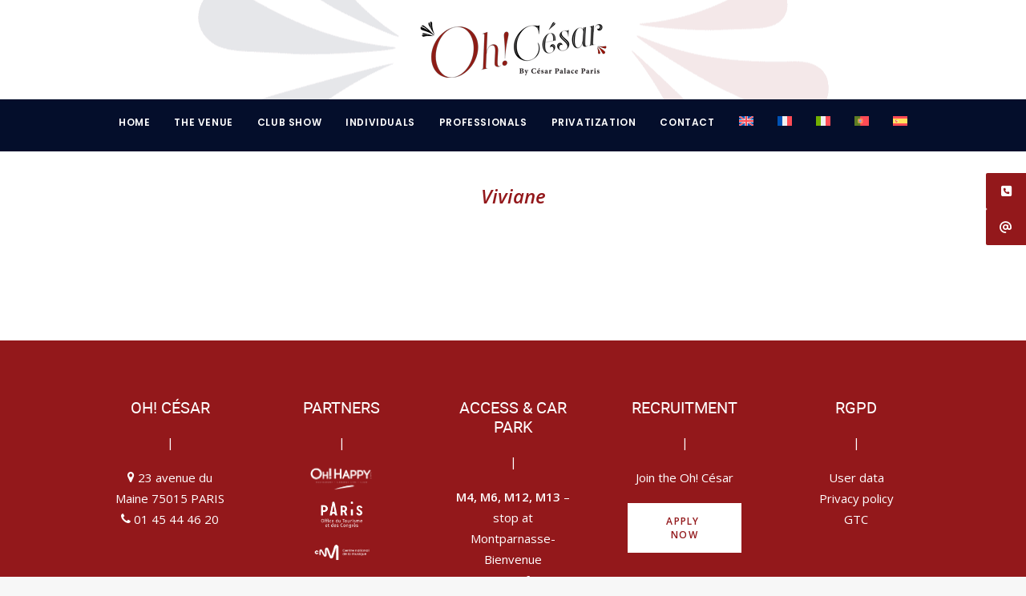

--- FILE ---
content_type: text/html; charset=UTF-8
request_url: https://ohcesarparis.com/en/portfolio/viviane/
body_size: 22125
content:
<!DOCTYPE html>
<html class="no-touch" lang="en-US" xmlns="http://www.w3.org/1999/xhtml">
<head>
<meta http-equiv="Content-Type" content="text/html; charset=UTF-8">
<meta name="viewport" content="width=device-width, initial-scale=1">
<link rel="profile" href="http://gmpg.org/xfn/11">
<link rel="pingback" href="https://ohcesarparis.com/xmlrpc.php">
<script>
(function(i,s,o,g,r,a,m){i['GoogleAnalyticsObject']=r;i[r]=i[r]||function(){
(i[r].q=i[r].q||[]).push(arguments)},i[r].l=1*new Date();a=s.createElement(o),
m=s.getElementsByTagName(o)[0];a.async=1;a.src=g;m.parentNode.insertBefore(a,m)
})(window,document,'script','//www.google-analytics.com/analytics.js','ga');
ga('create','UA-102420849-1', 'auto');
ga('send', 'pageview');
</script>
<meta name='robots' content='index, follow, max-image-preview:large, max-snippet:-1, max-video-preview:-1' />
	<style>img:is([sizes="auto" i], [sizes^="auto," i]) { contain-intrinsic-size: 3000px 1500px }</style>
	
	<!-- This site is optimized with the Yoast SEO plugin v26.8 - https://yoast.com/product/yoast-seo-wordpress/ -->
	<title>Viviane - Oh César by César Palace Paris</title>
	<link rel="canonical" href="https://ohcesarparis.com/en/portfolio/viviane/" />
	<meta property="og:locale" content="en_US" />
	<meta property="og:type" content="article" />
	<meta property="og:title" content="Viviane - Oh César by César Palace Paris" />
	<meta property="og:url" content="https://ohcesarparis.com/en/portfolio/viviane/" />
	<meta property="og:site_name" content="Oh César by César Palace Paris" />
	<meta property="article:publisher" content="https://www.facebook.com/CesarPalaceParis" />
	<meta property="article:modified_time" content="2024-03-18T16:18:21+00:00" />
	<meta name="twitter:card" content="summary_large_image" />
	<meta name="twitter:site" content="@CsarPalaceParis" />
	<script type="application/ld+json" class="yoast-schema-graph">{"@context":"https://schema.org","@graph":[{"@type":"WebPage","@id":"https://ohcesarparis.com/en/portfolio/viviane/","url":"https://ohcesarparis.com/en/portfolio/viviane/","name":"Viviane - Oh César by César Palace Paris","isPartOf":{"@id":"https://ohcesarparis.com/en/#website"},"datePublished":"2017-03-10T15:59:39+00:00","dateModified":"2024-03-18T16:18:21+00:00","breadcrumb":{"@id":"https://ohcesarparis.com/en/portfolio/viviane/#breadcrumb"},"inLanguage":"en-US","potentialAction":[{"@type":"ReadAction","target":["https://ohcesarparis.com/en/portfolio/viviane/"]}]},{"@type":"BreadcrumbList","@id":"https://ohcesarparis.com/en/portfolio/viviane/#breadcrumb","itemListElement":[{"@type":"ListItem","position":1,"name":"Accueil","item":"https://ohcesarparis.com/en/"},{"@type":"ListItem","position":2,"name":"Portfolio","item":"https://ohcesarparis.com/en/portfolio/"},{"@type":"ListItem","position":3,"name":"Viviane"}]},{"@type":"WebSite","@id":"https://ohcesarparis.com/en/#website","url":"https://ohcesarparis.com/en/","name":"Oh César by César Palace Paris","description":"Passez une soirée de rêve au cabaret","publisher":{"@id":"https://ohcesarparis.com/en/#organization"},"potentialAction":[{"@type":"SearchAction","target":{"@type":"EntryPoint","urlTemplate":"https://ohcesarparis.com/en/?s={search_term_string}"},"query-input":{"@type":"PropertyValueSpecification","valueRequired":true,"valueName":"search_term_string"}}],"inLanguage":"en-US"},{"@type":"Organization","@id":"https://ohcesarparis.com/en/#organization","name":"Oh Cesar Paris","url":"https://ohcesarparis.com/en/","logo":{"@type":"ImageObject","inLanguage":"en-US","@id":"https://ohcesarparis.com/en/#/schema/logo/image/","url":"https://ohcesarparis.com/wp-content/uploads/2017/03/logo-oh-cesar-by-cesar-palace-paris.png","contentUrl":"https://ohcesarparis.com/wp-content/uploads/2017/03/logo-oh-cesar-by-cesar-palace-paris.png","width":240,"height":70,"caption":"Oh Cesar Paris"},"image":{"@id":"https://ohcesarparis.com/en/#/schema/logo/image/"},"sameAs":["https://www.facebook.com/CesarPalaceParis","https://x.com/CsarPalaceParis","https://www.instagram.com/cesarpalaceparis/"]}]}</script>
	<!-- / Yoast SEO plugin. -->


<link rel='dns-prefetch' href='//fonts.googleapis.com' />
<link rel='dns-prefetch' href='//cdnjs.cloudflare.com' />
<link rel="alternate" type="application/rss+xml" title="Oh César by César Palace Paris &raquo; Feed" href="https://ohcesarparis.com/en/feed/" />
<link rel="alternate" type="application/rss+xml" title="Oh César by César Palace Paris &raquo; Comments Feed" href="https://ohcesarparis.com/en/comments/feed/" />
<link rel="alternate" type="application/rss+xml" title="Oh César by César Palace Paris &raquo; Viviane Comments Feed" href="https://ohcesarparis.com/en/portfolio/viviane/feed/" />
<script type="text/javascript">
/* <![CDATA[ */
window._wpemojiSettings = {"baseUrl":"https:\/\/s.w.org\/images\/core\/emoji\/16.0.1\/72x72\/","ext":".png","svgUrl":"https:\/\/s.w.org\/images\/core\/emoji\/16.0.1\/svg\/","svgExt":".svg","source":{"concatemoji":"https:\/\/ohcesarparis.com\/wp-includes\/js\/wp-emoji-release.min.js?ver=6.8.3"}};
/*! This file is auto-generated */
!function(s,n){var o,i,e;function c(e){try{var t={supportTests:e,timestamp:(new Date).valueOf()};sessionStorage.setItem(o,JSON.stringify(t))}catch(e){}}function p(e,t,n){e.clearRect(0,0,e.canvas.width,e.canvas.height),e.fillText(t,0,0);var t=new Uint32Array(e.getImageData(0,0,e.canvas.width,e.canvas.height).data),a=(e.clearRect(0,0,e.canvas.width,e.canvas.height),e.fillText(n,0,0),new Uint32Array(e.getImageData(0,0,e.canvas.width,e.canvas.height).data));return t.every(function(e,t){return e===a[t]})}function u(e,t){e.clearRect(0,0,e.canvas.width,e.canvas.height),e.fillText(t,0,0);for(var n=e.getImageData(16,16,1,1),a=0;a<n.data.length;a++)if(0!==n.data[a])return!1;return!0}function f(e,t,n,a){switch(t){case"flag":return n(e,"\ud83c\udff3\ufe0f\u200d\u26a7\ufe0f","\ud83c\udff3\ufe0f\u200b\u26a7\ufe0f")?!1:!n(e,"\ud83c\udde8\ud83c\uddf6","\ud83c\udde8\u200b\ud83c\uddf6")&&!n(e,"\ud83c\udff4\udb40\udc67\udb40\udc62\udb40\udc65\udb40\udc6e\udb40\udc67\udb40\udc7f","\ud83c\udff4\u200b\udb40\udc67\u200b\udb40\udc62\u200b\udb40\udc65\u200b\udb40\udc6e\u200b\udb40\udc67\u200b\udb40\udc7f");case"emoji":return!a(e,"\ud83e\udedf")}return!1}function g(e,t,n,a){var r="undefined"!=typeof WorkerGlobalScope&&self instanceof WorkerGlobalScope?new OffscreenCanvas(300,150):s.createElement("canvas"),o=r.getContext("2d",{willReadFrequently:!0}),i=(o.textBaseline="top",o.font="600 32px Arial",{});return e.forEach(function(e){i[e]=t(o,e,n,a)}),i}function t(e){var t=s.createElement("script");t.src=e,t.defer=!0,s.head.appendChild(t)}"undefined"!=typeof Promise&&(o="wpEmojiSettingsSupports",i=["flag","emoji"],n.supports={everything:!0,everythingExceptFlag:!0},e=new Promise(function(e){s.addEventListener("DOMContentLoaded",e,{once:!0})}),new Promise(function(t){var n=function(){try{var e=JSON.parse(sessionStorage.getItem(o));if("object"==typeof e&&"number"==typeof e.timestamp&&(new Date).valueOf()<e.timestamp+604800&&"object"==typeof e.supportTests)return e.supportTests}catch(e){}return null}();if(!n){if("undefined"!=typeof Worker&&"undefined"!=typeof OffscreenCanvas&&"undefined"!=typeof URL&&URL.createObjectURL&&"undefined"!=typeof Blob)try{var e="postMessage("+g.toString()+"("+[JSON.stringify(i),f.toString(),p.toString(),u.toString()].join(",")+"));",a=new Blob([e],{type:"text/javascript"}),r=new Worker(URL.createObjectURL(a),{name:"wpTestEmojiSupports"});return void(r.onmessage=function(e){c(n=e.data),r.terminate(),t(n)})}catch(e){}c(n=g(i,f,p,u))}t(n)}).then(function(e){for(var t in e)n.supports[t]=e[t],n.supports.everything=n.supports.everything&&n.supports[t],"flag"!==t&&(n.supports.everythingExceptFlag=n.supports.everythingExceptFlag&&n.supports[t]);n.supports.everythingExceptFlag=n.supports.everythingExceptFlag&&!n.supports.flag,n.DOMReady=!1,n.readyCallback=function(){n.DOMReady=!0}}).then(function(){return e}).then(function(){var e;n.supports.everything||(n.readyCallback(),(e=n.source||{}).concatemoji?t(e.concatemoji):e.wpemoji&&e.twemoji&&(t(e.twemoji),t(e.wpemoji)))}))}((window,document),window._wpemojiSettings);
/* ]]> */
</script>
<link rel='stylesheet' id='vc_extensions_cqbundle_adminicon-css' href='https://ohcesarparis.com/wp-content/plugins/vc-extensions-bundle/css/admin_icon.css?ver=6.8.3' type='text/css' media='all' />
<link rel='stylesheet' id='sbi_styles-css' href='https://ohcesarparis.com/wp-content/plugins/instagram-feed/css/sbi-styles.min.css?ver=6.10.0' type='text/css' media='all' />
<style id='wp-emoji-styles-inline-css' type='text/css'>

	img.wp-smiley, img.emoji {
		display: inline !important;
		border: none !important;
		box-shadow: none !important;
		height: 1em !important;
		width: 1em !important;
		margin: 0 0.07em !important;
		vertical-align: -0.1em !important;
		background: none !important;
		padding: 0 !important;
	}
</style>
<link rel='stylesheet' id='wp-block-library-css' href='https://ohcesarparis.com/wp-includes/css/dist/block-library/style.min.css?ver=6.8.3' type='text/css' media='all' />
<style id='classic-theme-styles-inline-css' type='text/css'>
/*! This file is auto-generated */
.wp-block-button__link{color:#fff;background-color:#32373c;border-radius:9999px;box-shadow:none;text-decoration:none;padding:calc(.667em + 2px) calc(1.333em + 2px);font-size:1.125em}.wp-block-file__button{background:#32373c;color:#fff;text-decoration:none}
</style>
<style id='global-styles-inline-css' type='text/css'>
:root{--wp--preset--aspect-ratio--square: 1;--wp--preset--aspect-ratio--4-3: 4/3;--wp--preset--aspect-ratio--3-4: 3/4;--wp--preset--aspect-ratio--3-2: 3/2;--wp--preset--aspect-ratio--2-3: 2/3;--wp--preset--aspect-ratio--16-9: 16/9;--wp--preset--aspect-ratio--9-16: 9/16;--wp--preset--color--black: #000000;--wp--preset--color--cyan-bluish-gray: #abb8c3;--wp--preset--color--white: #ffffff;--wp--preset--color--pale-pink: #f78da7;--wp--preset--color--vivid-red: #cf2e2e;--wp--preset--color--luminous-vivid-orange: #ff6900;--wp--preset--color--luminous-vivid-amber: #fcb900;--wp--preset--color--light-green-cyan: #7bdcb5;--wp--preset--color--vivid-green-cyan: #00d084;--wp--preset--color--pale-cyan-blue: #8ed1fc;--wp--preset--color--vivid-cyan-blue: #0693e3;--wp--preset--color--vivid-purple: #9b51e0;--wp--preset--gradient--vivid-cyan-blue-to-vivid-purple: linear-gradient(135deg,rgba(6,147,227,1) 0%,rgb(155,81,224) 100%);--wp--preset--gradient--light-green-cyan-to-vivid-green-cyan: linear-gradient(135deg,rgb(122,220,180) 0%,rgb(0,208,130) 100%);--wp--preset--gradient--luminous-vivid-amber-to-luminous-vivid-orange: linear-gradient(135deg,rgba(252,185,0,1) 0%,rgba(255,105,0,1) 100%);--wp--preset--gradient--luminous-vivid-orange-to-vivid-red: linear-gradient(135deg,rgba(255,105,0,1) 0%,rgb(207,46,46) 100%);--wp--preset--gradient--very-light-gray-to-cyan-bluish-gray: linear-gradient(135deg,rgb(238,238,238) 0%,rgb(169,184,195) 100%);--wp--preset--gradient--cool-to-warm-spectrum: linear-gradient(135deg,rgb(74,234,220) 0%,rgb(151,120,209) 20%,rgb(207,42,186) 40%,rgb(238,44,130) 60%,rgb(251,105,98) 80%,rgb(254,248,76) 100%);--wp--preset--gradient--blush-light-purple: linear-gradient(135deg,rgb(255,206,236) 0%,rgb(152,150,240) 100%);--wp--preset--gradient--blush-bordeaux: linear-gradient(135deg,rgb(254,205,165) 0%,rgb(254,45,45) 50%,rgb(107,0,62) 100%);--wp--preset--gradient--luminous-dusk: linear-gradient(135deg,rgb(255,203,112) 0%,rgb(199,81,192) 50%,rgb(65,88,208) 100%);--wp--preset--gradient--pale-ocean: linear-gradient(135deg,rgb(255,245,203) 0%,rgb(182,227,212) 50%,rgb(51,167,181) 100%);--wp--preset--gradient--electric-grass: linear-gradient(135deg,rgb(202,248,128) 0%,rgb(113,206,126) 100%);--wp--preset--gradient--midnight: linear-gradient(135deg,rgb(2,3,129) 0%,rgb(40,116,252) 100%);--wp--preset--font-size--small: 13px;--wp--preset--font-size--medium: 20px;--wp--preset--font-size--large: 36px;--wp--preset--font-size--x-large: 42px;--wp--preset--spacing--20: 0.44rem;--wp--preset--spacing--30: 0.67rem;--wp--preset--spacing--40: 1rem;--wp--preset--spacing--50: 1.5rem;--wp--preset--spacing--60: 2.25rem;--wp--preset--spacing--70: 3.38rem;--wp--preset--spacing--80: 5.06rem;--wp--preset--shadow--natural: 6px 6px 9px rgba(0, 0, 0, 0.2);--wp--preset--shadow--deep: 12px 12px 50px rgba(0, 0, 0, 0.4);--wp--preset--shadow--sharp: 6px 6px 0px rgba(0, 0, 0, 0.2);--wp--preset--shadow--outlined: 6px 6px 0px -3px rgba(255, 255, 255, 1), 6px 6px rgba(0, 0, 0, 1);--wp--preset--shadow--crisp: 6px 6px 0px rgba(0, 0, 0, 1);}:where(.is-layout-flex){gap: 0.5em;}:where(.is-layout-grid){gap: 0.5em;}body .is-layout-flex{display: flex;}.is-layout-flex{flex-wrap: wrap;align-items: center;}.is-layout-flex > :is(*, div){margin: 0;}body .is-layout-grid{display: grid;}.is-layout-grid > :is(*, div){margin: 0;}:where(.wp-block-columns.is-layout-flex){gap: 2em;}:where(.wp-block-columns.is-layout-grid){gap: 2em;}:where(.wp-block-post-template.is-layout-flex){gap: 1.25em;}:where(.wp-block-post-template.is-layout-grid){gap: 1.25em;}.has-black-color{color: var(--wp--preset--color--black) !important;}.has-cyan-bluish-gray-color{color: var(--wp--preset--color--cyan-bluish-gray) !important;}.has-white-color{color: var(--wp--preset--color--white) !important;}.has-pale-pink-color{color: var(--wp--preset--color--pale-pink) !important;}.has-vivid-red-color{color: var(--wp--preset--color--vivid-red) !important;}.has-luminous-vivid-orange-color{color: var(--wp--preset--color--luminous-vivid-orange) !important;}.has-luminous-vivid-amber-color{color: var(--wp--preset--color--luminous-vivid-amber) !important;}.has-light-green-cyan-color{color: var(--wp--preset--color--light-green-cyan) !important;}.has-vivid-green-cyan-color{color: var(--wp--preset--color--vivid-green-cyan) !important;}.has-pale-cyan-blue-color{color: var(--wp--preset--color--pale-cyan-blue) !important;}.has-vivid-cyan-blue-color{color: var(--wp--preset--color--vivid-cyan-blue) !important;}.has-vivid-purple-color{color: var(--wp--preset--color--vivid-purple) !important;}.has-black-background-color{background-color: var(--wp--preset--color--black) !important;}.has-cyan-bluish-gray-background-color{background-color: var(--wp--preset--color--cyan-bluish-gray) !important;}.has-white-background-color{background-color: var(--wp--preset--color--white) !important;}.has-pale-pink-background-color{background-color: var(--wp--preset--color--pale-pink) !important;}.has-vivid-red-background-color{background-color: var(--wp--preset--color--vivid-red) !important;}.has-luminous-vivid-orange-background-color{background-color: var(--wp--preset--color--luminous-vivid-orange) !important;}.has-luminous-vivid-amber-background-color{background-color: var(--wp--preset--color--luminous-vivid-amber) !important;}.has-light-green-cyan-background-color{background-color: var(--wp--preset--color--light-green-cyan) !important;}.has-vivid-green-cyan-background-color{background-color: var(--wp--preset--color--vivid-green-cyan) !important;}.has-pale-cyan-blue-background-color{background-color: var(--wp--preset--color--pale-cyan-blue) !important;}.has-vivid-cyan-blue-background-color{background-color: var(--wp--preset--color--vivid-cyan-blue) !important;}.has-vivid-purple-background-color{background-color: var(--wp--preset--color--vivid-purple) !important;}.has-black-border-color{border-color: var(--wp--preset--color--black) !important;}.has-cyan-bluish-gray-border-color{border-color: var(--wp--preset--color--cyan-bluish-gray) !important;}.has-white-border-color{border-color: var(--wp--preset--color--white) !important;}.has-pale-pink-border-color{border-color: var(--wp--preset--color--pale-pink) !important;}.has-vivid-red-border-color{border-color: var(--wp--preset--color--vivid-red) !important;}.has-luminous-vivid-orange-border-color{border-color: var(--wp--preset--color--luminous-vivid-orange) !important;}.has-luminous-vivid-amber-border-color{border-color: var(--wp--preset--color--luminous-vivid-amber) !important;}.has-light-green-cyan-border-color{border-color: var(--wp--preset--color--light-green-cyan) !important;}.has-vivid-green-cyan-border-color{border-color: var(--wp--preset--color--vivid-green-cyan) !important;}.has-pale-cyan-blue-border-color{border-color: var(--wp--preset--color--pale-cyan-blue) !important;}.has-vivid-cyan-blue-border-color{border-color: var(--wp--preset--color--vivid-cyan-blue) !important;}.has-vivid-purple-border-color{border-color: var(--wp--preset--color--vivid-purple) !important;}.has-vivid-cyan-blue-to-vivid-purple-gradient-background{background: var(--wp--preset--gradient--vivid-cyan-blue-to-vivid-purple) !important;}.has-light-green-cyan-to-vivid-green-cyan-gradient-background{background: var(--wp--preset--gradient--light-green-cyan-to-vivid-green-cyan) !important;}.has-luminous-vivid-amber-to-luminous-vivid-orange-gradient-background{background: var(--wp--preset--gradient--luminous-vivid-amber-to-luminous-vivid-orange) !important;}.has-luminous-vivid-orange-to-vivid-red-gradient-background{background: var(--wp--preset--gradient--luminous-vivid-orange-to-vivid-red) !important;}.has-very-light-gray-to-cyan-bluish-gray-gradient-background{background: var(--wp--preset--gradient--very-light-gray-to-cyan-bluish-gray) !important;}.has-cool-to-warm-spectrum-gradient-background{background: var(--wp--preset--gradient--cool-to-warm-spectrum) !important;}.has-blush-light-purple-gradient-background{background: var(--wp--preset--gradient--blush-light-purple) !important;}.has-blush-bordeaux-gradient-background{background: var(--wp--preset--gradient--blush-bordeaux) !important;}.has-luminous-dusk-gradient-background{background: var(--wp--preset--gradient--luminous-dusk) !important;}.has-pale-ocean-gradient-background{background: var(--wp--preset--gradient--pale-ocean) !important;}.has-electric-grass-gradient-background{background: var(--wp--preset--gradient--electric-grass) !important;}.has-midnight-gradient-background{background: var(--wp--preset--gradient--midnight) !important;}.has-small-font-size{font-size: var(--wp--preset--font-size--small) !important;}.has-medium-font-size{font-size: var(--wp--preset--font-size--medium) !important;}.has-large-font-size{font-size: var(--wp--preset--font-size--large) !important;}.has-x-large-font-size{font-size: var(--wp--preset--font-size--x-large) !important;}
:where(.wp-block-post-template.is-layout-flex){gap: 1.25em;}:where(.wp-block-post-template.is-layout-grid){gap: 1.25em;}
:where(.wp-block-columns.is-layout-flex){gap: 2em;}:where(.wp-block-columns.is-layout-grid){gap: 2em;}
:root :where(.wp-block-pullquote){font-size: 1.5em;line-height: 1.6;}
</style>
<link rel='stylesheet' id='azc-tsh-css' href='https://ohcesarparis.com/wp-content/plugins/azurecurve-toggle-showhide/style.css?ver=1.0.0' type='text/css' media='all' />
<style id='azc-tsh-inline-css' type='text/css'>
.azc_tsh_toggle_active {
							background-image: url(https://ohcesarparis.com/wp-content/plugins/azurecurve-toggle-showhide/images/azure_minus.png) !important;
						}
						.azc_tsh_toggle_open_active {
							background-image: url(https://ohcesarparis.com/wp-content/plugins/azurecurve-toggle-showhide/images/azure_minus.png);
						}
						.azc_tsh_toggle {
							background-image: url(https://ohcesarparis.com/wp-content/plugins/azurecurve-toggle-showhide/images/azure_plus.png);
						}
						.azc_tsh_toggle_open {
							background-image: url(https://ohcesarparis.com/wp-content/plugins/azurecurve-toggle-showhide/images/azure_plus.png) !important;
						}
						
</style>
<link rel='stylesheet' id='contact-form-7-css' href='https://ohcesarparis.com/wp-content/plugins/contact-form-7/includes/css/styles.css?ver=6.1.4' type='text/css' media='all' />
<style id='contact-form-7-inline-css' type='text/css'>
.wpcf7 .wpcf7-recaptcha iframe {margin-bottom: 0;}.wpcf7 .wpcf7-recaptcha[data-align="center"] > div {margin: 0 auto;}.wpcf7 .wpcf7-recaptcha[data-align="right"] > div {margin: 0 0 0 auto;}
</style>
<link rel='stylesheet' id='uncodefont-google-css' href='//fonts.googleapis.com/css?family=Poppins%3A300%2Cregular%2C500%2C600%2C700%7CHind%3A300%2Cregular%2C500%2C600%2C700%7CFjalla+One%3Aregular%7COpen+Sans%3A300%2C300italic%2Cregular%2Citalic%2C600%2C600italic%2C700%2C700italic%2C800%2C800italic&#038;subset=devanagari%2Clatin-ext%2Clatin%2Cvietnamese%2Cgreek%2Ccyrillic-ext%2Ccyrillic%2Cgreek-ext&#038;ver=2.9.4.4' type='text/css' media='all' />
<link rel='stylesheet' id='uncode-privacy-css' href='https://ohcesarparis.com/wp-content/plugins/uncode-privacy/assets/css/uncode-privacy-public.css?ver=2.2.7' type='text/css' media='all' />
<link rel='stylesheet' id='video_popup_main_style-css' href='https://ohcesarparis.com/wp-content/plugins/video-popup/assets/css/videoPopup.css?ver=2.0.3' type='text/css' media='all' />
<link rel='stylesheet' id='wpml-legacy-dropdown-0-css' href='https://ohcesarparis.com/wp-content/plugins/sitepress-multilingual-cms/templates/language-switchers/legacy-dropdown/style.min.css?ver=1' type='text/css' media='all' />
<link rel='stylesheet' id='wpml-legacy-horizontal-list-0-css' href='https://ohcesarparis.com/wp-content/plugins/sitepress-multilingual-cms/templates/language-switchers/legacy-list-horizontal/style.min.css?ver=1' type='text/css' media='all' />
<style id='wpml-legacy-horizontal-list-0-inline-css' type='text/css'>
.wpml-ls-statics-footer a, .wpml-ls-statics-footer .wpml-ls-sub-menu a, .wpml-ls-statics-footer .wpml-ls-sub-menu a:link, .wpml-ls-statics-footer li:not(.wpml-ls-current-language) .wpml-ls-link, .wpml-ls-statics-footer li:not(.wpml-ls-current-language) .wpml-ls-link:link {color:#444444;background-color:#ffffff;}.wpml-ls-statics-footer .wpml-ls-sub-menu a:hover,.wpml-ls-statics-footer .wpml-ls-sub-menu a:focus, .wpml-ls-statics-footer .wpml-ls-sub-menu a:link:hover, .wpml-ls-statics-footer .wpml-ls-sub-menu a:link:focus {color:#000000;background-color:#eeeeee;}.wpml-ls-statics-footer .wpml-ls-current-language > a {color:#444444;background-color:#ffffff;}.wpml-ls-statics-footer .wpml-ls-current-language:hover>a, .wpml-ls-statics-footer .wpml-ls-current-language>a:focus {color:#000000;background-color:#eeeeee;}
</style>
<link rel='stylesheet' id='wpml-menu-item-0-css' href='https://ohcesarparis.com/wp-content/plugins/sitepress-multilingual-cms/templates/language-switchers/menu-item/style.min.css?ver=1' type='text/css' media='all' />
<link rel='stylesheet' id='ssb-ui-style-css' href='https://ohcesarparis.com/wp-content/plugins/sticky-side-buttons/assets/css/ssb-ui-style.css?ver=2.0.3' type='text/css' media='all' />
<style id='ssb-ui-style-inline-css' type='text/css'>
#ssb-btn-1{background: #93181b;}
#ssb-btn-1:hover{background:rgba(147,24,27,0.9);}
#ssb-btn-1 a{color: #ffffff;}
.ssb-share-btn,.ssb-share-btn .ssb-social-popup{background:#93181b;color:#ffffff}
.ssb-share-btn:hover{background:rgba(147,24,27,0.9);}
.ssb-share-btn a{color:#ffffff !important;}
#ssb-btn-2{background: #93181b;}
#ssb-btn-2:hover{background:rgba(147,24,27,0.9);}
#ssb-btn-2 a{color: #ffffff;}

</style>
<link rel='stylesheet' id='ssb-fontawesome-frontend-css' href='https://cdnjs.cloudflare.com/ajax/libs/font-awesome/6.7.2/css/all.min.css?ver=6.7.2' type='text/css' media='all' />
<link rel='stylesheet' id='cms-navigation-style-base-css' href='https://ohcesarparis.com/wp-content/plugins/wpml-cms-nav/res/css/cms-navigation-base.css?ver=1.5.6' type='text/css' media='screen' />
<link rel='stylesheet' id='cms-navigation-style-css' href='https://ohcesarparis.com/wp-content/plugins/wpml-cms-nav/res/css/cms-navigation.css?ver=1.5.6' type='text/css' media='screen' />
<link rel='stylesheet' id='uncode-style-css' href='https://ohcesarparis.com/wp-content/themes/uncode/library/css/style.css?ver=1144865686' type='text/css' media='all' />
<style id='uncode-style-inline-css' type='text/css'>

@media (max-width: 959px) { .navbar-brand > * { height: 50px !important;}}
@media (min-width: 960px) { .limit-width { max-width: 1200px; margin: auto;}}
.menu-primary ul.menu-smart > li > a, .menu-primary ul.menu-smart li.dropdown > a, .menu-primary ul.menu-smart li.mega-menu > a, .vmenu-container ul.menu-smart > li > a, .vmenu-container ul.menu-smart li.dropdown > a { text-transform: uppercase; }
#changer-back-color { transition: background-color 1000ms cubic-bezier(0.25, 1, 0.5, 1) !important; } #changer-back-color > div { transition: opacity 1000ms cubic-bezier(0.25, 1, 0.5, 1) !important; } body.bg-changer-init.disable-hover .main-wrapper .style-light,  body.bg-changer-init.disable-hover .main-wrapper .style-light h1,  body.bg-changer-init.disable-hover .main-wrapper .style-light h2, body.bg-changer-init.disable-hover .main-wrapper .style-light h3, body.bg-changer-init.disable-hover .main-wrapper .style-light h4, body.bg-changer-init.disable-hover .main-wrapper .style-light h5, body.bg-changer-init.disable-hover .main-wrapper .style-light h6, body.bg-changer-init.disable-hover .main-wrapper .style-light a, body.bg-changer-init.disable-hover .main-wrapper .style-dark, body.bg-changer-init.disable-hover .main-wrapper .style-dark h1, body.bg-changer-init.disable-hover .main-wrapper .style-dark h2, body.bg-changer-init.disable-hover .main-wrapper .style-dark h3, body.bg-changer-init.disable-hover .main-wrapper .style-dark h4, body.bg-changer-init.disable-hover .main-wrapper .style-dark h5, body.bg-changer-init.disable-hover .main-wrapper .style-dark h6, body.bg-changer-init.disable-hover .main-wrapper .style-dark a { transition: color 1000ms cubic-bezier(0.25, 1, 0.5, 1) !important; }
</style>
<link rel='stylesheet' id='uncode-custom-style-css' href='https://ohcesarparis.com/wp-content/themes/uncode/library/css/style-custom.css?ver=1560516863' type='text/css' media='all' />
<link rel='stylesheet' id='child-style-css' href='https://ohcesarparis.com/wp-content/themes/uncode-child/style.css?ver=1144865686' type='text/css' media='all' />
<link rel='stylesheet' id='uncode-icons-css' href='https://ohcesarparis.com/wp-content/themes/uncode/library/css/uncode-icons.css?ver=1560516863' type='text/css' media='all' />
<style id='rocket-lazyload-inline-css' type='text/css'>
.rll-youtube-player{position:relative;padding-bottom:56.23%;height:0;overflow:hidden;max-width:100%;}.rll-youtube-player:focus-within{outline: 2px solid currentColor;outline-offset: 5px;}.rll-youtube-player iframe{position:absolute;top:0;left:0;width:100%;height:100%;z-index:100;background:0 0}.rll-youtube-player img{bottom:0;display:block;left:0;margin:auto;max-width:100%;width:100%;position:absolute;right:0;top:0;border:none;height:auto;-webkit-transition:.4s all;-moz-transition:.4s all;transition:.4s all}.rll-youtube-player img:hover{-webkit-filter:brightness(75%)}.rll-youtube-player .play{height:100%;width:100%;left:0;top:0;position:absolute;background:url(https://ohcesarparis.com/wp-content/plugins/rocket-lazy-load/assets/img/youtube.png) no-repeat center;background-color: transparent !important;cursor:pointer;border:none;}
</style>
<script type="text/javascript" src="https://ohcesarparis.com/wp-includes/js/jquery/jquery.min.js?ver=3.7.1" id="jquery-core-js"></script>
<script type="text/javascript" src="https://ohcesarparis.com/wp-includes/js/jquery/jquery-migrate.min.js?ver=3.4.1" id="jquery-migrate-js"></script>
<script type="text/javascript" id="wpml-cookie-js-extra">
/* <![CDATA[ */
var wpml_cookies = {"wp-wpml_current_language":{"value":"en","expires":1,"path":"\/"}};
var wpml_cookies = {"wp-wpml_current_language":{"value":"en","expires":1,"path":"\/"}};
/* ]]> */
</script>
<script type="text/javascript" src="https://ohcesarparis.com/wp-content/plugins/sitepress-multilingual-cms/res/js/cookies/language-cookie.js?ver=486900" id="wpml-cookie-js" defer="defer" data-wp-strategy="defer"></script>
<script type="text/javascript" src="https://ohcesarparis.com/wp-content/plugins/azurecurve-toggle-showhide/jquery.js?ver=3.9.1" id="azc-tsh-js"></script>
<script type="text/javascript" src="//ohcesarparis.com/wp-content/plugins/revslider/sr6/assets/js/rbtools.min.js?ver=6.7.29" async id="tp-tools-js"></script>
<script type="text/javascript" src="//ohcesarparis.com/wp-content/plugins/revslider/sr6/assets/js/rs6.min.js?ver=6.7.34" async id="revmin-js"></script>
<script type="text/javascript" id="video_popup_main_modal-js-extra">
/* <![CDATA[ */
var theVideoPopupGeneralOptions = {"wrap_close":"false","no_cookie":"false","debug":"0"};
/* ]]> */
</script>
<script type="text/javascript" src="https://ohcesarparis.com/wp-content/plugins/video-popup/assets/js/videoPopup.js?ver=2.0.3" id="video_popup_main_modal-js"></script>
<script type="text/javascript" id="ga_events_main_script-js-extra">
/* <![CDATA[ */
var ga_options = {"anonymizeip":"","advanced":"","snippet_type":"universal","tracking_id":"UA-102420849-1","gtm_id":"","domain":"","click_elements":[{"name":"btn-form-limousine","type":"class","category":"btn-form-limousine","action":"Clic","label":"btn-form-limousine","value":"","bounce":"false"},{"name":"btn-form-anniversaire","type":"class","category":"btn-form-anniversaire","action":"clic","label":"btn-form-anniversaire","value":"","bounce":"false"},{"name":"tel-indiv-page-contact","type":"class","category":"tel-indiv-page-contact","action":"clic","label":"tel-indiv-page-contact","value":"","bounce":"false"},{"name":"tel-event-page-contact","type":"class","category":"tel-event-page-contact","action":"clic","label":"tel-event-page-contact","value":"","bounce":"false"},{"name":"tel-groupes-page-contact","type":"class","category":"tel-groupes-page-contact","action":"Clic","label":"tel-groupes-page-contact","value":"","bounce":"false"},{"name":"btn-form-page-contact ","type":"class","category":"btn-form-page-contact ","action":"Clic","label":"btn-form-page-contact ","value":"","bounce":"false"},{"name":"btn-form-contact-all","type":"class","category":"btn-form-contact-all","action":"clic","label":"btn-form-contact-all","value":"","bounce":"false"},{"name":"btn-form-entreprises","type":"class","category":"btn-form-entreprises","action":"Clic","label":"btn-form-entreprises","value":"","bounce":"false"},{"name":"btn-form-retraite","type":"class","category":"btn-form-retraite","action":"clic","label":"btn-form-retraite","value":"","bounce":"false"},{"name":"btn-form-evjf-evg","type":"class","category":"btn-form-evjf-evg","action":"Clic","label":"btn-form-evjf-evg","value":"","bounce":"false"},{"name":"btn-form-workshop","type":"class","category":"btn-form-workshop","action":"clic","label":"btn-form-workshop","value":"","bounce":"false"},{"name":"btn-form-conference","type":"class","category":"btn-form-conference","action":"clic","label":"btn-form-conference","value":"","bounce":"false"},{"name":"btn-form-concerts","type":"class","category":"btn-form-concerts","action":"Clic","label":"btn-form-concerts","value":"","bounce":"false"},{"name":"btn-form-seminaire","type":"class","category":"btn-form-seminaire","action":"Clic","label":"btn-form-seminaire","value":"","bounce":"false"},{"name":"btn-form-defiles","type":"class","category":"BTN FORM DEFILES","action":"clic","label":"BTN FORM DEFILES","value":"","bounce":"false"},{"name":"btn-form-showcase","type":"class","category":"BTN FORM SHOWCASE","action":"clic","label":"BTN FORM SHOWCASE","value":"","bounce":"false"},{"name":"btn-form-groupes","type":"class","category":"BTN FORM PAGES GROUPES","action":"Clic","label":"BTN FORM PAGES GROUPES","value":"","bounce":"false"},{"name":"btn-dl-loca","type":"class","category":"BTN DL LOCAJOUR","action":"Clic","label":"btn dl locajour","value":"","bounce":"false"},{"name":"btn-dej-ce","type":"class","category":"BTN DEJ CE","action":"Clic","label":"btn dej ce","value":"","bounce":"false"},{"name":"btn-diner-ce","type":"class","category":"BTN PAGE DINER","action":"Clic","label":"btn page diner","value":"","bounce":"false"},{"name":"btn-reserver-clara-morgane","type":"class","category":"BTN RESERVER CLARA M","action":"Clic","label":"btn reserver clara m","value":"","bounce":"false"},{"name":"btn-reserver-caroline-marx","type":"class","category":"BTN RESERVER CARO M","action":"Clic","label":"btn reserver caro m","value":"","bounce":"false"},{"name":"cta-reserver-avis","type":"class","category":"CTA RESERVER AVIS","action":"Clic","label":"cta reserver avis","value":"","bounce":"false"},{"name":"reserver-menu","type":"class","category":"BTN RESERVER MENU","action":"Clic","label":"btn reserver menu","value":"","bounce":"false"},{"name":"mailtolocasoir","type":"class","category":"MAILTO LOCASOIR","action":"Clic","label":"mailto locasoir","value":"","bounce":"false"},{"name":"mailtolocajour","type":"class","category":"MAILTO LOCAJOUR","action":"Clic","label":"mailto locajour","value":"","bounce":"false"},{"name":"mail-to-diner","type":"class","category":"MAIL TO DINER","action":"Clic","label":"mail to diner","value":"","bounce":"false"},{"name":"tel-laurence","type":"class","category":"BTN TEL LAURENCE","action":"Clic","label":"pc Btn Tel Laurence","value":"","bounce":"false"},{"name":"tel-caro","type":"class","category":"BTN TEL CARO","action":"Clic","label":"pc Btn Tel Caro","value":"","bounce":"false"},{"name":"tel-christel","type":"class","category":"BTN TEL CHRISTEL","action":"Clic","label":"pc Btn Tel Christel","value":"","bounce":"false"},{"name":"btn-form-billeterie","type":"class","category":"BTN FORM BILLETERIE","action":"Clic","label":"btn form billeterie","value":"","bounce":"false"},{"name":"btn-form-contact","type":"class","category":"BTN FORM CONTACT","action":"Clic","label":"btn form contact","value":"","bounce":"false"},{"name":"btn-form-privatisation","type":"class","category":"BTN FORM PRIVATISATION","action":"Clic","label":"btn form privatisation","value":"","bounce":"false"},{"name":"btn-form-loca-soir","type":"class","category":"BTN FORM LOCASOIR","action":"Clic","label":"Btn form locasoir","value":"","bounce":"false"},{"name":"btn-form-locajour","type":"class","category":"BTN FORM LOCAJOUR","action":"Clic","label":"Btn form locajour","value":"","bounce":"false"},{"name":"btn-form-tourisme","type":"class","category":"BTN FORM TOURISME","action":"Clic","label":"Btn form tourisme","value":"","bounce":"false"},{"name":"btn-form-soireediner","type":"class","category":"BTN FORM SOIREE DINER","action":"Clic","label":"Btn form soiree diner","value":"","bounce":"false"},{"name":"btnform-groupes-ce","type":"class","category":"BTN FORM GROUPES CE","action":"Clic","label":"Btn form groupes ce","value":"","bounce":"false"},{"name":"mailto-tourisme","type":"class","category":"MAILTO TOURISME","action":"Clic","label":"Mailto caro tourisme","value":"","bounce":"false"},{"name":"mailto-groupes-ce","type":"class","category":"MAILTO GROUPES CE","action":"Clic","label":"Mailto christel groupes ce","value":"","bounce":"false"},{"name":"ssb-btn-2","type":"id","category":"BTN CONTACT STICKY","action":"Clic","label":"btn contact sticky","value":"","bounce":"false"},{"name":"ssb-btn-1","type":"id","category":"BTN TEL STICKY","action":"Clic","label":"btn tel sticky","value":"","bounce":"false"},{"name":"reserver-sticky","type":"class","category":"BTN RESERVER STICKY","action":"Clic","label":"btn reserver sticky","value":"","bounce":"true"},{"name":"cta-vpcontact","type":"class","category":"BTN VPC","action":"Clic","label":"Btn vpc","value":"","bounce":"false"}],"scroll_elements":[],"link_clicks_delay":"120","download_tracking_type":["pdf","mp3","pptx","docx"],"force_snippet":"none"};
var gaePlaceholders = {"is_front_page":"","page_title":"Viviane"};
/* ]]> */
</script>
<script type="text/javascript" src="https://ohcesarparis.com/wp-content/plugins/wp-google-analytics-events/js/main.js?ver=1.0" id="ga_events_main_script-js"></script>
<script type="text/javascript" src="https://ohcesarparis.com/wp-content/plugins/sitepress-multilingual-cms/templates/language-switchers/legacy-dropdown/script.min.js?ver=1" id="wpml-legacy-dropdown-0-js"></script>
<script type="text/javascript" src="https://ohcesarparis.com/wp-content/themes/uncode-child/script.js?ver=6.8.3" id="child-script-js"></script>
<script type="text/javascript" id="uncode-init-js-extra">
/* <![CDATA[ */
var SiteParameters = {"days":"days","hours":"hours","minutes":"minutes","seconds":"seconds","constant_scroll":"on","scroll_speed":"2","parallax_factor":"0.25","loading":"Loading\u2026","slide_name":"slide","slide_footer":"footer","ajax_url":"https:\/\/ohcesarparis.com\/wp-admin\/admin-ajax.php","nonce_adaptive_images":"4087cc1de6","nonce_srcset_async":"30511b0b11","enable_debug":"","block_mobile_videos":"","is_frontend_editor":"","main_width":["1200","px"],"mobile_parallax_allowed":"","listen_for_screen_update":"1","wireframes_plugin_active":"1","sticky_elements":"off","resize_quality":"60","register_metadata":"","bg_changer_time":"1000","update_wc_fragments":"1","optimize_shortpixel_image":"","menu_mobile_offcanvas_gap":"45","custom_cursor_selector":"[href], .trigger-overlay, .owl-next, .owl-prev, .owl-dot, input[type=\"submit\"], input[type=\"checkbox\"], button[type=\"submit\"], a[class^=\"ilightbox\"], .ilightbox-thumbnail, .ilightbox-prev, .ilightbox-next, .overlay-close, .unmodal-close, .qty-inset > span, .share-button li, .uncode-post-titles .tmb.tmb-click-area, .btn-link, .tmb-click-row .t-inside, .lg-outer button, .lg-thumb img, a[data-lbox], .uncode-close-offcanvas-overlay, .uncode-nav-next, .uncode-nav-prev, .uncode-nav-index","mobile_parallax_animation":"","lbox_enhanced":"","native_media_player":"1","vimeoPlayerParams":"?autoplay=0","ajax_filter_key_search":"key","ajax_filter_key_unfilter":"unfilter","index_pagination_disable_scroll":"","index_pagination_scroll_to":"","uncode_wc_popup_cart_qty":"","disable_hover_hack":"","uncode_nocookie":"","menuHideOnClick":"1","smoothScroll":"on","smoothScrollDisableHover":"","smoothScrollQuery":"960","uncode_force_onepage_dots":"","uncode_smooth_scroll_safe":"","uncode_lb_add_galleries":", .gallery","uncode_lb_add_items":", .gallery .gallery-item a","uncode_prev_label":"Previous","uncode_next_label":"Next","uncode_slide_label":"Slide","uncode_share_label":"Share on %","uncode_has_ligatures":"","uncode_is_accessible":"","uncode_limit_width":"1200px"};
/* ]]> */
</script>
<script type="text/javascript" src="https://ohcesarparis.com/wp-content/themes/uncode/library/js/init.js?ver=1560516863" id="uncode-init-js"></script>
<script></script><link rel="https://api.w.org/" href="https://ohcesarparis.com/en/wp-json/" /><link rel="alternate" title="JSON" type="application/json" href="https://ohcesarparis.com/en/wp-json/wp/v2/portfolio/67139" /><link rel="EditURI" type="application/rsd+xml" title="RSD" href="https://ohcesarparis.com/xmlrpc.php?rsd" />
<meta name="generator" content="WordPress 6.8.3" />
<link rel='shortlink' href='https://ohcesarparis.com/en/?p=67139' />
<link rel="alternate" title="oEmbed (JSON)" type="application/json+oembed" href="https://ohcesarparis.com/en/wp-json/oembed/1.0/embed?url=https%3A%2F%2Fohcesarparis.com%2Fen%2Fportfolio%2Fviviane%2F" />
<link rel="alternate" title="oEmbed (XML)" type="text/xml+oembed" href="https://ohcesarparis.com/en/wp-json/oembed/1.0/embed?url=https%3A%2F%2Fohcesarparis.com%2Fen%2Fportfolio%2Fviviane%2F&#038;format=xml" />
<meta name="generator" content="WPML ver:4.8.6 stt:1,4,27,41,2;" />
<script src="https://cdn.pagesense.io/js/tamento/48c119cd3b9d4c1e9f0ac26306b838ab.js"></script>
<meta name="generator" content="Powered by Slider Revolution 6.7.34 - responsive, Mobile-Friendly Slider Plugin for WordPress with comfortable drag and drop interface." />
<link rel="icon" href="https://ohcesarparis.com/wp-content/uploads/2017/03/cropped-favicon-plume-32x32.png" sizes="32x32" />
<link rel="icon" href="https://ohcesarparis.com/wp-content/uploads/2017/03/cropped-favicon-plume-192x192.png" sizes="192x192" />
<link rel="apple-touch-icon" href="https://ohcesarparis.com/wp-content/uploads/2017/03/cropped-favicon-plume-180x180.png" />
<meta name="msapplication-TileImage" content="https://ohcesarparis.com/wp-content/uploads/2017/03/cropped-favicon-plume-270x270.png" />
		<!-- Facebook Pixel Code -->
		<script>
			var aepc_pixel = {"pixel_id":"644060589323702","user":{},"enable_advanced_events":"yes","fire_delay":"0","can_use_sku":"yes"},
				aepc_pixel_args = [],
				aepc_extend_args = function( args ) {
					if ( typeof args === 'undefined' ) {
						args = {};
					}

					for(var key in aepc_pixel_args)
						args[key] = aepc_pixel_args[key];

					return args;
				};

			// Extend args
			if ( 'yes' === aepc_pixel.enable_advanced_events ) {
				aepc_pixel_args.userAgent = navigator.userAgent;
				aepc_pixel_args.language = navigator.language;

				if ( document.referrer.indexOf( document.domain ) < 0 ) {
					aepc_pixel_args.referrer = document.referrer;
				}
			}

						!function(f,b,e,v,n,t,s){if(f.fbq)return;n=f.fbq=function(){n.callMethod?
				n.callMethod.apply(n,arguments):n.queue.push(arguments)};if(!f._fbq)f._fbq=n;
				n.push=n;n.loaded=!0;n.version='2.0';n.agent='dvpixelcaffeinewordpress';n.queue=[];t=b.createElement(e);t.async=!0;
				t.src=v;s=b.getElementsByTagName(e)[0];s.parentNode.insertBefore(t,s)}(window,
				document,'script','https://connect.facebook.net/en_US/fbevents.js');
			
						fbq('init', aepc_pixel.pixel_id, aepc_pixel.user);

							setTimeout( function() {
				fbq('track', "PageView", aepc_pixel_args);
			}, aepc_pixel.fire_delay * 1000 );
					</script>
		<!-- End Facebook Pixel Code -->
		<script>function setREVStartSize(e){
			//window.requestAnimationFrame(function() {
				window.RSIW = window.RSIW===undefined ? window.innerWidth : window.RSIW;
				window.RSIH = window.RSIH===undefined ? window.innerHeight : window.RSIH;
				try {
					var pw = document.getElementById(e.c).parentNode.offsetWidth,
						newh;
					pw = pw===0 || isNaN(pw) || (e.l=="fullwidth" || e.layout=="fullwidth") ? window.RSIW : pw;
					e.tabw = e.tabw===undefined ? 0 : parseInt(e.tabw);
					e.thumbw = e.thumbw===undefined ? 0 : parseInt(e.thumbw);
					e.tabh = e.tabh===undefined ? 0 : parseInt(e.tabh);
					e.thumbh = e.thumbh===undefined ? 0 : parseInt(e.thumbh);
					e.tabhide = e.tabhide===undefined ? 0 : parseInt(e.tabhide);
					e.thumbhide = e.thumbhide===undefined ? 0 : parseInt(e.thumbhide);
					e.mh = e.mh===undefined || e.mh=="" || e.mh==="auto" ? 0 : parseInt(e.mh,0);
					if(e.layout==="fullscreen" || e.l==="fullscreen")
						newh = Math.max(e.mh,window.RSIH);
					else{
						e.gw = Array.isArray(e.gw) ? e.gw : [e.gw];
						for (var i in e.rl) if (e.gw[i]===undefined || e.gw[i]===0) e.gw[i] = e.gw[i-1];
						e.gh = e.el===undefined || e.el==="" || (Array.isArray(e.el) && e.el.length==0)? e.gh : e.el;
						e.gh = Array.isArray(e.gh) ? e.gh : [e.gh];
						for (var i in e.rl) if (e.gh[i]===undefined || e.gh[i]===0) e.gh[i] = e.gh[i-1];
											
						var nl = new Array(e.rl.length),
							ix = 0,
							sl;
						e.tabw = e.tabhide>=pw ? 0 : e.tabw;
						e.thumbw = e.thumbhide>=pw ? 0 : e.thumbw;
						e.tabh = e.tabhide>=pw ? 0 : e.tabh;
						e.thumbh = e.thumbhide>=pw ? 0 : e.thumbh;
						for (var i in e.rl) nl[i] = e.rl[i]<window.RSIW ? 0 : e.rl[i];
						sl = nl[0];
						for (var i in nl) if (sl>nl[i] && nl[i]>0) { sl = nl[i]; ix=i;}
						var m = pw>(e.gw[ix]+e.tabw+e.thumbw) ? 1 : (pw-(e.tabw+e.thumbw)) / (e.gw[ix]);
						newh =  (e.gh[ix] * m) + (e.tabh + e.thumbh);
					}
					var el = document.getElementById(e.c);
					if (el!==null && el) el.style.height = newh+"px";
					el = document.getElementById(e.c+"_wrapper");
					if (el!==null && el) {
						el.style.height = newh+"px";
						el.style.display = "block";
					}
				} catch(e){
					console.log("Failure at Presize of Slider:" + e)
				}
			//});
		  };</script>
		<style type="text/css" id="wp-custom-css">
			.wpcf7-response-output {
	color:white!important;
}

.style-light select:not([multiple]) {
	color:#fff!important;
}
 
.jo-special label {
	font-size: 18px!important;
	font-weight: bold!important;
	position: relative;
	top: 2px;
	left: 10px
}


.btn-rouge-cesar {
	color: #93181B !important;
}

.style-light select:not([multiple]) {
	color: black;
}

.bloc-tel a, .bloc-mail a {
  width: fit-content;
	margin: 0 auto;
}

.bloc-tel a {
  position: relative;
}

.icon-box-icon a:before {
	content: none!important;
}

.bloc-tel .style-light a:not(.btn-text-skin):hover {
 	color:#fff!important;
}

.bloc-tel a::before {
    content: '';
    position: absolute;
    width: 100%;
    height: 3px;
    border-radius: 2px;
    background-color: #fff!important;
    bottom: 0;
    left: auto;
		right:auto;
    transform-origin: right;
    transform: scaleX(0);
    transition: transform .3s ease-in-out;
		top: 20px;
  }

.bloc-tel a:hover::before {
  transform-origin: left;
  transform: scaleX(1);
	
}

.bloc-mail a {
  position: relative;
}

.bloc-mail a::before {
    content: '';
    position: absolute;
    width: 100%;
    height: 3px;
    border-radius: 2px;
    background-color: #93181B;
    bottom: 0;
    left: auto;
		right:auto;
    transform-origin: right;
    transform: scaleX(0);
    transition: transform .3s ease-in-out;
		top: 20px;
  }

.bloc-mail a:hover::before {
  transform-origin: left;
  transform: scaleX(1);
}

#menu-main-menu > li.home-menu > a {
  background: url(https://ohcesarparis.com/wp-content/uploads/2022/09/france-e1662039503870.png) no-repeat center center;
	font-size: 0;
	padding-left: 30px;
}

ul.drop-menu > li.home-menu-it > a {
  background: url(https://ohcesarparis.com/wp-content/uploads/2022/09/italy-e1662040646164.png) no-repeat center center;
	font-size: 0;
	height: 20px;
	width: 20px;
}

ul.drop-menu > li.home-menu-en > a {
  background: url(https://ohcesarparis.com/wp-content/uploads/2022/09/united-kingdom-e1662040134860.png) no-repeat center center;
	font-size: 0;
		height: 20px;
	width: 20px;
}

ul.drop-menu > li.home-menu-es > a {
  background: url(https://ohcesarparis.com/wp-content/uploads/2022/09/spain-e1662040154913.png) no-repeat center center;
	font-size: 0;
		height: 20px;
	width: 20px;
}

ul.drop-menu > li.home-menu-de > a {
  background: url(https://ohcesarparis.com/wp-content/uploads/2022/09/german-e1662040144406.png) no-repeat center center;
	font-size: 0;
		height: 20px;
	width: 20px;
}


.button-center {
	text-align: center;
}

.button-center .wpb_row {
	margin: 0;
}

.button-center .wpb_column {
	padding: 0!important;
	display: inline-block;	
	width: auto;
	margin-right: 20px;
}

.tooltype-content p {
	color: blue!important;
}

.button-center .row .uncol, .button-center .row .uncoltable {
	display: inline-block;
}

.img-margin img {
	margin-bottom: 4px;
}

.tooltype-wrapper {
	position: relative!important;
	overflow: visible;
}

.tooltype-wrapper .uncell {
	overflow: visible;
}

.tooltype-trigger:hover ~ .tooltype-content {
	display: block;
}


.tooltype-content {
	position: absolute!important;
	background: white;
	color: black!important;
	font-size: 12px;
	width: 350px;
	top: 50%;
	transform: translateY(calc(-50% + -40px));
	padding: 15px;
	left: 80%;
	z-index: 1;
	display: none;
}

.content-left .tooltype-content {
		right: 80%;
	left: initial;
}

.wpb_accordion_section {
	overflow: visible!important;
}

@media (max-width: 960px) { 
	.tooltype-content {
		left: 50%!important;
		transform: translateX(-50%) translateY(calc(100% - 60px));
		right: 0!important;
		top: initial;
		bottom: 0;
	}
}

.wpcf7-inline-wrapper .wpcf7-inline-field {
	
}

@media (max-width: 650px) { 
.wpcf7-inline-wrapper .wpcf7-inline-field {
	width: 100%;
	display: block;
		margin-left: 0;
	padding-left: 0;
	padding-right: 0;
	
}
}

.single-post .vc_row:not(.titre-page) h1 {
	color: initial!important;
}

.collapse-height
.vc_row {
	margin-top:0!important;	
}

.vp-a {
	display: inline-block;
}

.vp-img {
	margin-bottom: -6px;
}

.sgpb-popup-overlay {
	z-index: 99999!important;
}

.full {
	position: relative;
	overflow: hidden
}

.page-id-58103 h2, .page-id-58092 h2, .page-id-54675 h2 {
    font-family: 'initial'!important;
    color: #040e2b!important;
}

.wpcf7-form-control.wpcf7-select {
	background: transparent;
}

.style-light select:not([multiple]) {
	background-image: none
}

.style-light input[type=checkbox]:checked:before {
	color: white;
	position: relative;
	top:-3px;
}

.full:before {
    position: absolute;
    content: "COMPLET";
    width: 150%;
    background: white;
    color: #93181b;
    font-weight: bold;
    padding: 10px;
    text-align: center;
    font-size: 50px;
    right: 50%;
    top: 50%;
    transform: translateX(50%) translatey(-80%) rotateZ(
35deg
);
}

	
}





// Animation Underline Bouton//

.underline{
  position: relative;
  color: #FFFFFF;
  text-decoration: none;
}

.underline::after {
  content: '';
  position: absolute;
  width: 100%;
  transform: scaleX(0);
  height: 2px;
  bottom: 0;
  left: 0;
  background-color: #ffff00;
  transform-origin: bottom right;
  transition: transform 0.25 ease-out;
}

.underine:hover::after {
  transform: scaleX(1);
  transform-origin: bottom left;
} 


label {
color: white!important;
}

.post-password-form input {
	color:black;
}

.post-password-form input[type=submit] {
	padding: 11px;
}

.titre-clara {
	padding-top:100px;
}

.admin-bar .admin-resa {
	display: block!important;
}

.cta-button span {
	text-align:  center;
}

.btn-resa b {
	color: white!important;
}

.btn-resa {
	    letter-spacing: 0px!important;
    padding: 10px 25px!important;
	    background-color: #93181b !important;
    border-color: #93181b !important;
	color:white!important;
	display:inline-block;
		margin:10px auto;
}

.wpml-ls-item ul  {
	width: 35px!important;
	min-width: 0!important;
}

.plume img {
	  max-height: 64px!important;
    margin: 0 auto;
    width: auto!important;
}

.btn-container {
	text-align: center;
}

.t-entry-readmore a.btn {
 	padding: 13px 31px !important;
    font-size: 12px;
    color: #ffffff !important;
    background-color: #93181b !important;
    border-color: #93181b !important;
    display: inline-block;
    font-style: normal !important;
    text-align: center;
    vertical-align: middle;
    margin-top: 1px;
    margin-bottom: 1px;
    cursor: pointer;
    background-image: none;
    border-style: solid;
    border-radius: 2px;
    outline: none;
    white-space: pre-wrap;
    -webkit-text-stroke: 0px;
    font-weight: 500 !important;
    letter-spacing: 0.1em;
    text-transform: uppercase;
	text-decoration: none;
}

.t-entry-readmore a.btn {
	border:1px solid #93181b!important
}

.t-entry-readmore a.btn:hover:before {
	content: none;
}

.t-entry-readmore {
	text-align: left;
}

.form-avis form {
	display:none;
	text-align: center;
}

.form-avis .recaptcha div {
	margin: 0 auto;
	text-align: center;
}

.rating {
	margin: 25px 0px;
}
.stars-container {
	display: inline-block;
	vertical-align: top;
}
.stars-container .star {
	float: right;
	display: inline-block;
	padding: 2px;
	color: orange;
	cursor: pointer;
	font-size: 50px;
	position: relative;
}
#star5 a, #star4 a {
	position: absolute;
	top: 0;
	width: 100%;
	height: 100%;
	display: block;
	
}

.stars-container .star:before {
	content: "\f006";
	/* fontAwesome empty star code */
}
/* set hovered/selected star to 'filled star' */
.star:hover:before, .star.selected:before {
	content: "\f005";
	/* fontAwesome filled star code */
}
/* set all stars after hovered/selected to'filled star' 
    ** it will appear that it selects all after due to positioning */
.star:hover ~ .star:before, .star.selected ~ .star:before {
	content: "\f005";
	/* fontAwesome filled star code */
}
.reviews {
	vertical-align: top;
}
button {
	margin-top: 20px;
}
 
.menu-container-mobile .wpml-ls-legacy-dropdown {
	width: auto;
}
.menu-container-mobile .wpml-ls-legacy-dropdown li {
	width: 59px;
	padding: 40px auto; 
}
.menu-container-mobile .wpml-ls-legacy-dropdown a {
	padding:  10px
}
//

		</style>
		<noscript><style> .wpb_animate_when_almost_visible { opacity: 1; }</style></noscript><noscript><style id="rocket-lazyload-nojs-css">.rll-youtube-player, [data-lazy-src]{display:none !important;}</style></noscript></head>
<body class="wp-singular portfolio-template-default single single-portfolio postid-67139 wp-custom-logo wp-theme-uncode wp-child-theme-uncode-child  style-color-lxmt-bg group-blog hormenu-position-left megamenu-full-submenu hmenu-center header-full-width main-center-align menu-mobile-default mobile-parallax-not-allowed ilb-no-bounce unreg qw-body-scroll-disabled no-qty-fx wpb-js-composer js-comp-ver-8.5 vc_responsive" data-border="0">

			<div id="vh_layout_help"></div><div class="body-borders" data-border="0"><div class="top-border body-border-shadow"></div><div class="right-border body-border-shadow"></div><div class="bottom-border body-border-shadow"></div><div class="left-border body-border-shadow"></div><div class="top-border style-light-bg"></div><div class="right-border style-light-bg"></div><div class="bottom-border style-light-bg"></div><div class="left-border style-light-bg"></div></div>	<div class="box-wrapper">
		<div class="box-container">
		<script type="text/javascript" id="initBox">UNCODE.initBox();</script>
		<div class="menu-wrapper menu-sticky menu-no-arrows style-light-original"><div class="navbar menu-secondary menu-primary menu-light submenu-light style-light-original single-h-padding">
														<div class="menu-container-mobile  style-color-xsdn-bg menu-no-borders menu-hide">
															<div class="row-menu style-light-bg">
																<div class="row-menu-inner">
																	<div id="logo-container-mobile" class="col-lg-0 logo-container">
																		<div id="main-logo" class="navbar-header style-light">
																			<a href="https://ohcesarparis.com/en/" class="navbar-brand" data-minheight="20" aria-label="Oh César by César Palace Paris"><div class="logo-customizer"><img decoding="async" src="https://ohcesarparis.com/wp-content/uploads/2017/03/logo-oh-cesar-by-cesar-palace-paris.png" alt="Oh César by César Palace Paris" width="240" height="70" /></div></a>
																		</div>
																	</div>
																</div>
																<div class="mmb-container"><div class="mobile-additional-icons"></div><div class="mobile-menu-button mobile-menu-button-light lines-button"><span class="lines"><span></span></span></div></div>
															</div>
														</div>
													</div>
													<header id="masthead" class="navbar menu-primary menu-light submenu-light style-light-original single-h-padding">
														<div class="menu-container menu-hide style-color-xsdn-bg menu-no-borders">
															<div class="row-menu">
																<div class="row-menu-inner">
																	<div class="col-lg-12 main-menu-container middle">
																		<div class="menu-horizontal ">
																			<div class="menu-horizontal-inner">
																				<div class="nav navbar-nav navbar-main navbar-nav-last"><ul id="menu-main-menu-en" class="menu-primary-inner menu-smart sm" role="menu"><li role="menuitem"  id="menu-item-66830" class="menu-item menu-item-type-post_type menu-item-object-page menu-item-home menu-item-66830 menu-item-link"><a href="https://ohcesarparis.com/en/">Home<i class="fa fa-angle-right fa-dropdown"></i></a></li>
<li role="menuitem"  id="menu-item-66831" class="menu-item menu-item-type-custom menu-item-object-custom menu-item-has-children menu-item-66831 dropdown menu-item-link"><a href="#" data-toggle="dropdown" class="dropdown-toggle" role="button" data-type="title">The venue<i class="fa fa-angle-down fa-dropdown"></i></a>
<ul role="menu" class="drop-menu">
	<li role="menuitem"  id="menu-item-66835" class="menu-item menu-item-type-post_type menu-item-object-page menu-item-66835"><a href="https://ohcesarparis.com/en/the-cabaret/">The Cabaret<i class="fa fa-angle-right fa-dropdown"></i></a></li>
	<li role="menuitem"  id="menu-item-69849" class="menu-item menu-item-type-post_type menu-item-object-page menu-item-69849"><a href="https://ohcesarparis.com/en/?page_id=67200">Gastronomy<i class="fa fa-angle-right fa-dropdown"></i></a></li>
	<li role="menuitem"  id="menu-item-73671" class="menu-item menu-item-type-post_type menu-item-object-page menu-item-73671"><a href="https://ohcesarparis.com/en/our-eco%e2%80%91responsible-cabaret/">Our eco‑responsible cabaret<i class="fa fa-angle-right fa-dropdown"></i></a></li>
	<li role="menuitem"  id="menu-item-66950" class="menu-item menu-item-type-post_type menu-item-object-page menu-item-66950"><a href="https://ohcesarparis.com/en/our-customer-reviews/">OUR CUSTOMER REVIEWS<i class="fa fa-angle-right fa-dropdown"></i></a></li>
	<li role="menuitem"  id="menu-item-66833" class="menu-item menu-item-type-post_type menu-item-object-page menu-item-66833"><a href="https://ohcesarparis.com/en/news/">News<i class="fa fa-angle-right fa-dropdown"></i></a></li>
	<li role="menuitem"  id="menu-item-66832" class="menu-item menu-item-type-post_type menu-item-object-page menu-item-66832"><a href="https://ohcesarparis.com/en/gallery/">Gallery<i class="fa fa-angle-right fa-dropdown"></i></a></li>
	<li role="menuitem"  id="menu-item-66834" class="menu-item menu-item-type-post_type menu-item-object-page menu-item-66834"><a href="https://ohcesarparis.com/en/recruitment/">Recruitment<i class="fa fa-angle-right fa-dropdown"></i></a></li>
</ul>
</li>
<li role="menuitem"  id="menu-item-66836" class="menu-item menu-item-type-custom menu-item-object-custom menu-item-has-children menu-item-66836 dropdown menu-item-link"><a href="#" data-toggle="dropdown" class="dropdown-toggle" role="button" data-type="title">Club show<i class="fa fa-angle-down fa-dropdown"></i></a>
<ul role="menu" class="drop-menu">
	<li role="menuitem"  id="menu-item-66837" class="menu-item menu-item-type-post_type menu-item-object-page menu-item-66837"><a href="https://ohcesarparis.com/en/at-lolas/">At Lola’s<i class="fa fa-angle-right fa-dropdown"></i></a></li>
	<li role="menuitem"  id="menu-item-66838" class="menu-item menu-item-type-post_type menu-item-object-page menu-item-66838"><a href="https://ohcesarparis.com/en/the-artists/">THE ARTISTS<i class="fa fa-angle-right fa-dropdown"></i></a></li>
</ul>
</li>
<li role="menuitem"  id="menu-item-66839" class="menu-item menu-item-type-custom menu-item-object-custom menu-item-has-children menu-item-66839 dropdown menu-item-link"><a href="#" data-toggle="dropdown" class="dropdown-toggle" role="button" data-type="title">Individuals<i class="fa fa-angle-down fa-dropdown"></i></a>
<ul role="menu" class="drop-menu">
	<li role="menuitem"  id="menu-item-66844" class="menu-item menu-item-type-post_type menu-item-object-page menu-item-66844"><a href="https://ohcesarparis.com/en/individual-dinners-2/">Going out with colleagues<i class="fa fa-angle-right fa-dropdown"></i></a></li>
	<li role="menuitem"  id="menu-item-66843" class="menu-item menu-item-type-post_type menu-item-object-page menu-item-66843"><a href="https://ohcesarparis.com/en/individual-dinners-2/">Going out with friends<i class="fa fa-angle-right fa-dropdown"></i></a></li>
	<li role="menuitem"  id="menu-item-66846" class="menu-item menu-item-type-post_type menu-item-object-page menu-item-66846"><a href="https://ohcesarparis.com/en/bachelor-bachelorette-party/">Organising a bachelor/bachelorette party<i class="fa fa-angle-right fa-dropdown"></i></a></li>
	<li role="menuitem"  id="menu-item-66845" class="menu-item menu-item-type-post_type menu-item-object-page menu-item-66845"><a href="https://ohcesarparis.com/en/birthday/">Celebrating a birthday<i class="fa fa-angle-right fa-dropdown"></i></a></li>
	<li role="menuitem"  id="menu-item-71407" class="menu-item menu-item-type-post_type menu-item-object-page menu-item-71407"><a href="https://ohcesarparis.com/en/christmas-eve/">Christmas Eve<i class="fa fa-angle-right fa-dropdown"></i></a></li>
	<li role="menuitem"  id="menu-item-71409" class="menu-item menu-item-type-custom menu-item-object-custom menu-item-71409"><a href="https://ohhappyparis.com/nouvel-an-a-paris/">New year&#8217;s eve at Oh! Happy<i class="fa fa-angle-right fa-dropdown"></i></a></li>
	<li role="menuitem"  id="menu-item-71408" class="menu-item menu-item-type-post_type menu-item-object-page menu-item-71408"><a href="https://ohcesarparis.com/en/valentines-day/">Valentine’s Day<i class="fa fa-angle-right fa-dropdown"></i></a></li>
	<li role="menuitem"  id="menu-item-66848" class="menu-item menu-item-type-post_type menu-item-object-page menu-item-66848"><a href="https://ohcesarparis.com/en/show-without-dinner/">Show without dinner<i class="fa fa-angle-right fa-dropdown"></i></a></li>
	<li role="menuitem"  id="menu-item-71430" class="menu-item menu-item-type-post_type menu-item-object-page menu-item-71430"><a href="https://ohcesarparis.com/en/theme-evenings/">Theme evenings<i class="fa fa-angle-right fa-dropdown"></i></a></li>
	<li role="menuitem"  id="menu-item-66847" class="menu-item menu-item-type-post_type menu-item-object-page menu-item-66847"><a href="https://ohcesarparis.com/en/lunch-individuals-2-2/">Lunch Individuals<i class="fa fa-angle-right fa-dropdown"></i></a></li>
	<li role="menuitem"  id="menu-item-66849" class="menu-item menu-item-type-post_type menu-item-object-page menu-item-66849"><a href="https://ohcesarparis.com/en/?page_id=66777">Special offers<i class="fa fa-angle-right fa-dropdown"></i></a></li>
</ul>
</li>
<li role="menuitem"  id="menu-item-69857" class="menu-item menu-item-type-custom menu-item-object-custom menu-item-has-children menu-item-69857 dropdown menu-item-link"><a href="#" data-toggle="dropdown" class="dropdown-toggle" role="button" data-type="title">Professionals<i class="fa fa-angle-down fa-dropdown"></i></a>
<ul role="menu" class="drop-menu">
	<li role="menuitem"  id="menu-item-66853" class="menu-item menu-item-type-post_type menu-item-object-page menu-item-66853"><a href="https://ohcesarparis.com/en/companies/">I am a company<i class="fa fa-angle-right fa-dropdown"></i></a></li>
	<li role="menuitem"  id="menu-item-66857" class="menu-item menu-item-type-post_type menu-item-object-page menu-item-66857"><a href="https://ohcesarparis.com/en/esc-associations-clubs/">i am a ESC, ASSOCIATIONS, CLUBS<i class="fa fa-angle-right fa-dropdown"></i></a></li>
	<li role="menuitem"  id="menu-item-66856" class="menu-item menu-item-type-post_type menu-item-object-page menu-item-66856"><a href="https://ohcesarparis.com/en/tourism-professionals/">I am a tourism professional<i class="fa fa-angle-right fa-dropdown"></i></a></li>
	<li role="menuitem"  id="menu-item-69858" class="menu-item menu-item-type-custom menu-item-object-custom menu-item-has-children menu-item-69858 dropdown"><a href="#" role="button" data-type="title">I AM AN EVENTS AGENCY<i class="fa fa-angle-down fa-dropdown"></i></a>
	<ul role="menu" class="drop-menu">
		<li role="menuitem"  id="menu-item-66873" class="menu-item menu-item-type-post_type menu-item-object-page menu-item-66873"><a href="https://ohcesarparis.com/en/seminar/">Seminar<i class="fa fa-angle-right fa-dropdown"></i></a></li>
		<li role="menuitem"  id="menu-item-66874" class="menu-item menu-item-type-post_type menu-item-object-page menu-item-66874"><a href="https://ohcesarparis.com/en/fashion-shows/">Fashion shows<i class="fa fa-angle-right fa-dropdown"></i></a></li>
		<li role="menuitem"  id="menu-item-66877" class="menu-item menu-item-type-post_type menu-item-object-page menu-item-66877"><a href="https://ohcesarparis.com/en/concerts/">Concerts<i class="fa fa-angle-right fa-dropdown"></i></a></li>
		<li role="menuitem"  id="menu-item-66875" class="menu-item menu-item-type-post_type menu-item-object-page menu-item-66875"><a href="https://ohcesarparis.com/en/conference/">Conference<i class="fa fa-angle-right fa-dropdown"></i></a></li>
		<li role="menuitem"  id="menu-item-66878" class="menu-item menu-item-type-post_type menu-item-object-page menu-item-66878"><a href="https://ohcesarparis.com/en/workshop/">Workshop<i class="fa fa-angle-right fa-dropdown"></i></a></li>
		<li role="menuitem"  id="menu-item-66872" class="menu-item menu-item-type-post_type menu-item-object-page menu-item-66872"><a href="https://ohcesarparis.com/en/retirement/">Retirement<i class="fa fa-angle-right fa-dropdown"></i></a></li>
		<li role="menuitem"  id="menu-item-66876" class="menu-item menu-item-type-post_type menu-item-object-page menu-item-66876"><a href="https://ohcesarparis.com/en/showcase/">Showcase<i class="fa fa-angle-right fa-dropdown"></i></a></li>
	</ul>
</li>
	<li role="menuitem"  id="menu-item-66855" class="menu-item menu-item-type-post_type menu-item-object-page menu-item-66855"><a href="https://ohcesarparis.com/en/group-lunch/">Group Lunch<i class="fa fa-angle-right fa-dropdown"></i></a></li>
	<li role="menuitem"  id="menu-item-66854" class="menu-item menu-item-type-post_type menu-item-object-page menu-item-66854"><a href="https://ohcesarparis.com/en/group-dinner/">Group Dinner<i class="fa fa-angle-right fa-dropdown"></i></a></li>
</ul>
</li>
<li role="menuitem"  id="menu-item-66852" class="menu-item menu-item-type-post_type menu-item-object-page menu-item-66852 menu-item-link"><a href="https://ohcesarparis.com/en/privatization/">Privatization<i class="fa fa-angle-right fa-dropdown"></i></a></li>
<li role="menuitem"  id="menu-item-66841" class="menu-item menu-item-type-post_type menu-item-object-page menu-item-has-children menu-item-66841 dropdown menu-item-link"><a href="https://ohcesarparis.com/en/contact/" data-toggle="dropdown" class="dropdown-toggle" data-type="title">Contact<i class="fa fa-angle-down fa-dropdown"></i></a>
<ul role="menu" class="drop-menu">
	<li role="menuitem"  id="menu-item-66851" class="menu-item menu-item-type-post_type menu-item-object-page menu-item-66851"><a href="https://ohcesarparis.com/en/opening-times-and-access/">Opening times and access<i class="fa fa-angle-right fa-dropdown"></i></a></li>
</ul>
</li>
<li role="menuitem"  id="menu-item-wpml-ls-50-en" class="menu-item wpml-ls-slot-50 wpml-ls-item wpml-ls-item-en wpml-ls-current-language wpml-ls-menu-item wpml-ls-first-item menu-item-type-wpml_ls_menu_item menu-item-object-wpml_ls_menu_item menu-item-wpml-ls-50-en menu-item-link"><a href="https://ohcesarparis.com/en/portfolio/viviane/" role="menuitem"><img decoding="async"
            class="wpml-ls-flag"
            src="https://ohcesarparis.com/wp-content/plugins/sitepress-multilingual-cms/res/flags/en.svg"
            alt="English"
            
            
    /><i class="fa fa-angle-right fa-dropdown"></i></a></li>
<li role="menuitem"  id="menu-item-wpml-ls-50-fr" class="menu-item wpml-ls-slot-50 wpml-ls-item wpml-ls-item-fr wpml-ls-menu-item menu-item-type-wpml_ls_menu_item menu-item-object-wpml_ls_menu_item menu-item-wpml-ls-50-fr menu-item-link"><a title="Switch to French" href="https://ohcesarparis.com/portfolio/avis-clients-5-9/" aria-label="Switch to French" role="menuitem"><img decoding="async"
            class="wpml-ls-flag"
            src="https://ohcesarparis.com/wp-content/plugins/sitepress-multilingual-cms/res/flags/fr.svg"
            alt="French"
            
            
    /><i class="fa fa-angle-right fa-dropdown"></i></a></li>
<li role="menuitem"  id="menu-item-wpml-ls-50-it" class="menu-item wpml-ls-slot-50 wpml-ls-item wpml-ls-item-it wpml-ls-menu-item menu-item-type-wpml_ls_menu_item menu-item-object-wpml_ls_menu_item menu-item-wpml-ls-50-it menu-item-link"><a title="Switch to Italian" href="https://ohcesarparis.com/it/portfolio/viviane/" aria-label="Switch to Italian" role="menuitem"><img decoding="async"
            class="wpml-ls-flag"
            src="https://ohcesarparis.com/wp-content/plugins/sitepress-multilingual-cms/res/flags/it.svg"
            alt="Italian"
            
            
    /><i class="fa fa-angle-right fa-dropdown"></i></a></li>
<li role="menuitem"  id="menu-item-wpml-ls-50-pt-pt" class="menu-item wpml-ls-slot-50 wpml-ls-item wpml-ls-item-pt-pt wpml-ls-menu-item menu-item-type-wpml_ls_menu_item menu-item-object-wpml_ls_menu_item menu-item-wpml-ls-50-pt-pt menu-item-link"><a title="Switch to Portuguese (Portugal)" href="https://ohcesarparis.com/pt-pt/portfolio/viviane/" aria-label="Switch to Portuguese (Portugal)" role="menuitem"><img decoding="async"
            class="wpml-ls-flag"
            src="https://ohcesarparis.com/wp-content/plugins/sitepress-multilingual-cms/res/flags/pt-pt.svg"
            alt="Portuguese (Portugal)"
            
            
    /><i class="fa fa-angle-right fa-dropdown"></i></a></li>
<li role="menuitem"  id="menu-item-wpml-ls-50-es" class="menu-item wpml-ls-slot-50 wpml-ls-item wpml-ls-item-es wpml-ls-menu-item wpml-ls-last-item menu-item-type-wpml_ls_menu_item menu-item-object-wpml_ls_menu_item menu-item-wpml-ls-50-es menu-item-link"><a title="Switch to Spanish" href="https://ohcesarparis.com/es/portfolio/viviane/" aria-label="Switch to Spanish" role="menuitem"><img decoding="async"
            class="wpml-ls-flag"
            src="https://ohcesarparis.com/wp-content/plugins/sitepress-multilingual-cms/res/flags/es.svg"
            alt="Spanish"
            
            
    /><i class="fa fa-angle-right fa-dropdown"></i></a></li>
</ul></div><div class="uncode-close-offcanvas-mobile lines-button close navbar-mobile-el"><span class="lines"></span></div><div class="desktop-hidden menu-accordion-secondary">
														 							</div></div>
																		</div>
																	</div>
																</div>
															</div></div>
													</header>
												</div>			<script type="text/javascript" id="fixMenuHeight">UNCODE.fixMenuHeight();</script>
						<div class="main-wrapper">
				<div class="main-container">
					<div class="page-wrapper">
						<div class="sections-container" id="sections-container">
<script type="text/javascript">UNCODE.initHeader();</script><div class="page-body style-light-bg">
						<div class="portfolio-wrapper portfolio-wrapper-- portfolio-wrapper--with-builder"><div class="portfolio-body"><div class="post-content"><div data-parent="true" class="vc_row row-container boomapps_vcrow" id="row-unique-0"><div class="row limit-width row-parent"><div class="wpb_row row-inner"><div class="wpb_column pos-top pos-center align_left column_parent col-lg-12 boomapps_vccolumn single-internal-gutter"><div class="uncol style-light"  ><div class="uncoltable"><div class="uncell  boomapps_vccolumn no-block-padding" ><div class="uncont" ><div class="uncode_text_column" ><p style="text-align: center; font-size: 24px;"><em><strong style="color: #bf0844;">Viviane</strong></em></p>
<p style="text-align: center; font-size: 20px;">&#8220;Hello, we came on Saturday 7 November as a group, we were from Saint-Etienne and we wanted to leave a little note because your whole team was amazing and very warm. We saw a lovely show, we laughed a lot and the end was unforgettable because we even danced! It was simply wonderful, thank you again for this evening.&#8221;</p>
</div></div></div></div></div></div><script id="script-row-unique-0" data-row="script-row-unique-0" type="text/javascript" class="vc_controls">UNCODE.initRow(document.getElementById("row-unique-0"));</script></div></div></div></div></div></div>
					</div>								</div><!-- sections container -->
							</div><!-- page wrapper -->
												<footer id="colophon" class="site-footer">
							<div data-parent="true" class="vc_row style-accent-bg row-container boomapps_vcrow" id="row-unique-1"><div class="row col-double-gutter double-top-padding double-bottom-padding single-h-padding full-width row-parent"><div class="wpb_row row-inner"><div class="wpb_column pos-top pos-left align_center column_parent col-lg-1 boomapps_vccolumn col-md-33 half-internal-gutter"><div class="uncol style-dark"  ><div class="uncoltable"><div class="uncell  boomapps_vccolumn no-block-padding" ><div class="uncont" ></div></div></div></div></div><div class="wpb_column pos-top pos-center align_left column_parent col-lg-2 boomapps_vccolumn single-internal-gutter"><div class="uncol style-light"  ><div class="uncoltable"><div class="uncell  boomapps_vccolumn no-block-padding" ><div class="uncont" ><div class="uncode_text_column" ><h4 class="widget-title" style="text-align: center;">Oh! César</h4>
<p style="text-align: center;"><span style="color: #fff;">|</span></p>
<p style="text-align: center;"><i class="fa fa-map-marker" style="color: #fff;"> </i> 23 avenue du Maine 75015 PARIS<br />
<i class="fa fa-phone" style="color: #fff;"> </i> <a class="afooter" href="tel:0145444620"><span style="color: #ffffff;">01 45 44 46 20</span></a></p>
</div></div></div></div></div></div><div class="wpb_column pos-top pos-left align_left column_parent col-lg-2 boomapps_vccolumn col-md-25 single-internal-gutter"><div class="uncol style-dark"  ><div class="uncoltable"><div class="uncell  boomapps_vccolumn no-block-padding" ><div class="uncont" ><div class="uncode_text_column" ><h4 class="widget-title" style="text-align: center;">Partners</h4>
<p style="text-align: center;"><span style="color: #fff;">|</span></p>
</div><div class="uncode-single-media imgfooter text-center"><div class="single-wrapper" style="max-width: 55%;"><a class="single-media-link" href="https://ohhappyparis.com/" target="_blank"><div class="tmb tmb-light  tmb-media-first tmb-media-last tmb-content-overlay tmb-no-bg"><div class="t-inside"><div class="t-entry-visual"><div class="t-entry-visual-tc"><div class="uncode-single-media-wrapper"><img decoding="async" class="wp-image-66264" src="https://ohcesarparis.com/wp-content/uploads/2019/11/logo-happy-blanc.png" width="2560" height="1264" alt="" srcset="https://ohcesarparis.com/wp-content/uploads/2019/11/logo-happy-blanc.png 2560w, https://ohcesarparis.com/wp-content/uploads/2019/11/logo-happy-blanc-300x148.png 300w, https://ohcesarparis.com/wp-content/uploads/2019/11/logo-happy-blanc-768x379.png 768w, https://ohcesarparis.com/wp-content/uploads/2019/11/logo-happy-blanc-1024x505.png 1024w, https://ohcesarparis.com/wp-content/uploads/2019/11/logo-happy-blanc-600x296.png 600w, https://ohcesarparis.com/wp-content/uploads/2019/11/https://ohcesarparis.com/wp-content/uploads/2019/11/logo-happy-blanc-uai-720x356.png 720w" sizes="(max-width: 2560px) 100vw, 2560px" /></div>
					</div>
				</div></div></div></a></div></div><div class="uncode-single-media imgfooter text-center"><div class="single-wrapper" style="max-width: 40%;"><a class="single-media-link" href="https://www.parisinfo.com/" target="_blank"><div class="tmb tmb-light  tmb-media-first tmb-media-last tmb-content-overlay tmb-no-bg"><div class="t-inside"><div class="t-entry-visual"><div class="t-entry-visual-tc"><div class="uncode-single-media-wrapper"><img decoding="async" class="wp-image-66318" src="https://ohcesarparis.com/wp-content/uploads/2020/01/Logo-Office-du-Tourisme-paris.png" width="393" height="244" alt="" srcset="https://ohcesarparis.com/wp-content/uploads/2020/01/Logo-Office-du-Tourisme-paris.png 393w, https://ohcesarparis.com/wp-content/uploads/2020/01/Logo-Office-du-Tourisme-paris-300x186.png 300w" sizes="(max-width: 393px) 100vw, 393px" /></div>
					</div>
				</div></div></div></a></div></div><div class="uncode-single-media imgfooter text-center"><div class="single-wrapper" style="max-width: 50%;"><a class="single-media-link" href="https://www.parisinfo.com/" target="_blank"><div class="tmb tmb-light  tmb-media-first tmb-media-last tmb-content-overlay tmb-no-bg"><div class="t-inside"><div class="t-entry-visual"><div class="t-entry-visual-tc"><div class="uncode-single-media-wrapper"><img decoding="async" class="wp-image-66519" src="https://ohcesarparis.com/wp-content/uploads/2022/08/logo-cnm-1.png" width="808" height="470" alt="" srcset="https://ohcesarparis.com/wp-content/uploads/2022/08/logo-cnm-1.png 808w, https://ohcesarparis.com/wp-content/uploads/2022/08/logo-cnm-1-300x175.png 300w, https://ohcesarparis.com/wp-content/uploads/2022/08/logo-cnm-1-768x447.png 768w" sizes="(max-width: 808px) 100vw, 808px" /></div>
					</div>
				</div></div></div></a></div></div></div></div></div></div></div><div class="wpb_column pos-top pos-center align_left column_parent col-lg-2 boomapps_vccolumn single-internal-gutter"><div class="uncol style-dark"  ><div class="uncoltable"><div class="uncell  boomapps_vccolumn no-block-padding" ><div class="uncont" ><div class="uncode_text_column" ><h4 class="widget-title" style="text-align: center;">Access &amp; Car park</h4>
<p style="text-align: center;"><span style="color: #fff;">|</span></p>
<p style="text-align: center;"><strong>M4, M6, M12, M13</strong> &#8211; stop at Montparnasse-Bienvenue<br />
<strong>P</strong> &#8211; of Montparnasse tower</p>
</div></div></div></div></div></div><div class="wpb_column pos-top pos-center align_center column_parent col-lg-2 boomapps_vccolumn single-internal-gutter"><div class="uncol style-dark"  ><div class="uncoltable"><div class="uncell  boomapps_vccolumn no-block-padding" ><div class="uncont" ><div class="uncode_text_column" ><h4 class="widget-title" style="text-align: center;">Recruitment</h4>
<p style="text-align: center;"><span style="color: #fff;">|</span></p>
<p style="text-align: center;">Join the Oh! César</p>
</div><div class="empty-space empty-half" ><span class="empty-space-inner"></span></div>
<span class="btn-container" ><a role="button"  href="https://ohcesarparis.com/en/recruitment/" class="custom-link btn border-width-0 btn-color-xsdn btn-square btn-icon-left" title="Recruitment" target="_blank">Apply now</a></span></div></div></div></div></div><div class="wpb_column pos-top pos-left align_center column_parent col-lg-2 boomapps_vccolumn col-md-33 single-internal-gutter"><div class="uncol style-dark"  ><div class="uncoltable"><div class="uncell  boomapps_vccolumn no-block-padding" ><div class="uncont" ><div class="uncode_text_column" ><h4 class="widget-title" style="text-align: center;">RGPD</h4>
<p style="text-align: center;"><span style="color: #fff;">|</span></p>
<p style="text-align: center;"><a href="/?page_id=66673">User data</a><br />
<a href="/?page_id=58103">Privacy policy</a><br />
<a href="/?page_id=66708">GTC</a></p>
</div></div></div></div></div></div><div class="wpb_column pos-top pos-center align_left column_parent col-lg-1 boomapps_vccolumn single-internal-gutter"><div class="uncol style-light"  ><div class="uncoltable"><div class="uncell  boomapps_vccolumn no-block-padding" ><div class="uncont" ></div></div></div></div></div><script id="script-row-unique-1" data-row="script-row-unique-1" type="text/javascript" class="vc_controls">UNCODE.initRow(document.getElementById("row-unique-1"));</script></div></div></div><div class="row-container style-color-513739-bg footer-last">
		  					<div class="row row-parent style-dark no-top-padding no-h-padding no-bottom-padding">
									<div class="site-info uncell col-lg-6 pos-middle text-left"><p>© 2026 Cesar Palace Paris | Tous droits réservés | <a href="https://ohcesarparis.com/mentions-legales/">Mentions légales</a> | <a href="http://www.tamento.com" target="_blank" rel="noopener noreferrer">Tamento </a>| <a href="https://ohcesarparis.com/conditions-generales-de-ventes/">CGV</a><br /><em>L’abus d’alcool est dangereux pour la santé, consommez avec modération. EN</em></p>
</div><!-- site info --><div class="uncell col-lg-6 pos-middle text-right"><div class="social-icon icon-box icon-box-top icon-inline"><a href="https://www.facebook.com/OhCesarParis/" target="_blank"><i class="fa fa-facebook-official"></i></a></div><div class="social-icon icon-box icon-box-top icon-inline"><a href="https://twitter.com/CsarPalaceParis" target="_blank"><i class="fa fa-twitter-square"></i></a></div><div class="social-icon icon-box icon-box-top icon-inline"><a href="https://www.instagram.com/cabaretohcesarparis/?utm_source=ig_embed" target="_blank"><i class="fa fa-instagram"></i></a></div><div class="social-icon icon-box icon-box-top icon-inline"><a href="https://www.linkedin.com/company/cesar-palace-paris/" target="_blank"><i class="fa fa-linkedin-square"></i></a></div></div>
								</div>
							</div>						</footer>
																	</div><!-- main container -->
				</div><!-- main wrapper -->
							</div><!-- box container -->
					</div><!-- box wrapper -->
		<div class="style-light footer-scroll-top footer-scroll-higher"><a href="#" class="scroll-top" aria-label="Scroll to top"><i class="fa fa-angle-up fa-stack btn-default btn-hover-nobg"></i></a></div>
		
				<noscript><img height="1" width="1" style="display:none" src="https://www.facebook.com/tr?id=644060589323702&amp;ev=PageView&amp;noscript=1"/></noscript>
			
		<script>
			window.RS_MODULES = window.RS_MODULES || {};
			window.RS_MODULES.modules = window.RS_MODULES.modules || {};
			window.RS_MODULES.waiting = window.RS_MODULES.waiting || [];
			window.RS_MODULES.defered = false;
			window.RS_MODULES.moduleWaiting = window.RS_MODULES.moduleWaiting || {};
			window.RS_MODULES.type = 'compiled';
		</script>
		<script type="speculationrules">
{"prefetch":[{"source":"document","where":{"and":[{"href_matches":"\/en\/*"},{"not":{"href_matches":["\/wp-*.php","\/wp-admin\/*","\/wp-content\/uploads\/*","\/wp-content\/*","\/wp-content\/plugins\/*","\/wp-content\/themes\/uncode-child\/*","\/wp-content\/themes\/uncode\/*","\/en\/*\\?(.+)"]}},{"not":{"selector_matches":"a[rel~=\"nofollow\"]"}},{"not":{"selector_matches":".no-prefetch, .no-prefetch a"}}]},"eagerness":"conservative"}]}
</script>
<div class="gdpr-overlay"></div><div class="gdpr gdpr-privacy-preferences" data-nosnippet="true">
	<div class="gdpr-wrapper">
		<form method="post" class="gdpr-privacy-preferences-frm" action="https://ohcesarparis.com/wp-admin/admin-post.php">
			<input type="hidden" name="action" value="uncode_privacy_update_privacy_preferences">
			<input type="hidden" id="update-privacy-preferences-nonce" name="update-privacy-preferences-nonce" value="6ead1b1e6b" /><input type="hidden" name="_wp_http_referer" value="/en/portfolio/viviane/" />			<header>
				<div class="gdpr-box-title">
					<h3>Privacy Preference Center</h3>
					<span class="gdpr-close"></span>
				</div>
			</header>
			<div class="gdpr-content">
				<div class="gdpr-tab-content">
					<div class="gdpr-consent-management gdpr-active">
						<header>
							<h4>Privacy Preferences</h4>
						</header>
						<div class="gdpr-info">
							<p></p>
													</div>
					</div>
				</div>
			</div>
			<footer>
				<input type="submit" class="btn-accent btn-flat" value="Save Preferences">
								<input type="hidden" id="uncode_privacy_save_cookies_from_banner" name="uncode_privacy_save_cookies_from_banner" value="false">
				<input type="hidden" id="uncode_privacy_save_cookies_from_banner_button" name="uncode_privacy_save_cookies_from_banner_button" value="">
							</footer>
		</form>
	</div>
</div>
                <div id="ssb-container"
                     class="ssb-btns-right ssb-anim-slide">
                    <ul class="ssb-dark-hover">
						                            <li id="ssb-btn-1">
                                <p>
                                                                        <a href="tel:0145444620" 
                                                                              aria-label="APPELER"
                                       role="button"
                                       tabindex="0">
                                                                                    <span class="fas fa-phone-square" aria-hidden="true"></span>
                                                                                                                            <span class="ssb-text">APPELER</span>
                                                                            </a>
                                </p>
                            </li>
							                            <li id="ssb-btn-2">
                                <p>
                                                                        <a href="https://ohcesarparis.com/contact/" 
                                                                              aria-label="NOUS CONTACTER"
                                       role="button"
                                       tabindex="0">
                                                                                    <span class="fas fa-at" aria-hidden="true"></span>
                                                                                                                            <span class="ssb-text">NOUS CONTACTER</span>
                                                                            </a>
                                </p>
                            </li>
							                    </ul>
                </div>
				<!-- Instagram Feed JS -->
<script type="text/javascript">
var sbiajaxurl = "https://ohcesarparis.com/wp-admin/admin-ajax.php";
</script>
<script type="text/html" id="wpb-modifications"> window.wpbCustomElement = 1; </script>
<div class="wpml-ls-statics-footer wpml-ls wpml-ls-legacy-list-horizontal">
	<ul role="menu"><li class="wpml-ls-slot-footer wpml-ls-item wpml-ls-item-en wpml-ls-current-language wpml-ls-first-item wpml-ls-item-legacy-list-horizontal" role="none">
				<a href="https://ohcesarparis.com/en/portfolio/viviane/" class="wpml-ls-link" role="menuitem" >
                                                        <img
            class="wpml-ls-flag"
            src="https://ohcesarparis.com/wp-content/plugins/sitepress-multilingual-cms/res/flags/en.svg"
            alt=""
            width=18
            height=12
    /><span class="wpml-ls-native" role="menuitem">English</span></a>
			</li><li class="wpml-ls-slot-footer wpml-ls-item wpml-ls-item-fr wpml-ls-item-legacy-list-horizontal" role="none">
				<a href="https://ohcesarparis.com/portfolio/avis-clients-5-9/" class="wpml-ls-link" role="menuitem"  aria-label="Switch to French(Français)" title="Switch to French(Français)" >
                                                        <img
            class="wpml-ls-flag"
            src="https://ohcesarparis.com/wp-content/plugins/sitepress-multilingual-cms/res/flags/fr.svg"
            alt=""
            width=18
            height=12
    /><span class="wpml-ls-native" lang="fr">Français</span><span class="wpml-ls-display"><span class="wpml-ls-bracket"> (</span>French<span class="wpml-ls-bracket">)</span></span></a>
			</li><li class="wpml-ls-slot-footer wpml-ls-item wpml-ls-item-it wpml-ls-item-legacy-list-horizontal" role="none">
				<a href="https://ohcesarparis.com/it/portfolio/viviane/" class="wpml-ls-link" role="menuitem"  aria-label="Switch to Italian(Italiano)" title="Switch to Italian(Italiano)" >
                                                        <img
            class="wpml-ls-flag"
            src="https://ohcesarparis.com/wp-content/plugins/sitepress-multilingual-cms/res/flags/it.svg"
            alt=""
            width=18
            height=12
    /><span class="wpml-ls-native" lang="it">Italiano</span><span class="wpml-ls-display"><span class="wpml-ls-bracket"> (</span>Italian<span class="wpml-ls-bracket">)</span></span></a>
			</li><li class="wpml-ls-slot-footer wpml-ls-item wpml-ls-item-pt-pt wpml-ls-item-legacy-list-horizontal" role="none">
				<a href="https://ohcesarparis.com/pt-pt/portfolio/viviane/" class="wpml-ls-link" role="menuitem"  aria-label="Switch to Portuguese (Portugal)(Português)" title="Switch to Portuguese (Portugal)(Português)" >
                                                        <img
            class="wpml-ls-flag"
            src="https://ohcesarparis.com/wp-content/plugins/sitepress-multilingual-cms/res/flags/pt-pt.svg"
            alt=""
            width=18
            height=12
    /><span class="wpml-ls-native" lang="pt-pt">Português</span><span class="wpml-ls-display"><span class="wpml-ls-bracket"> (</span>Portuguese (Portugal)<span class="wpml-ls-bracket">)</span></span></a>
			</li><li class="wpml-ls-slot-footer wpml-ls-item wpml-ls-item-es wpml-ls-last-item wpml-ls-item-legacy-list-horizontal" role="none">
				<a href="https://ohcesarparis.com/es/portfolio/viviane/" class="wpml-ls-link" role="menuitem"  aria-label="Switch to Spanish(Español)" title="Switch to Spanish(Español)" >
                                                        <img
            class="wpml-ls-flag"
            src="https://ohcesarparis.com/wp-content/plugins/sitepress-multilingual-cms/res/flags/es.svg"
            alt=""
            width=18
            height=12
    /><span class="wpml-ls-native" lang="es">Español</span><span class="wpml-ls-display"><span class="wpml-ls-bracket"> (</span>Spanish<span class="wpml-ls-bracket">)</span></span></a>
			</li></ul>
</div>
<link rel='stylesheet' id='rs-plugin-settings-css' href='//ohcesarparis.com/wp-content/plugins/revslider/sr6/assets/css/rs6.css?ver=6.7.34' type='text/css' media='all' />
<style id='rs-plugin-settings-inline-css' type='text/css'>
#rs-demo-id {}
</style>
<script type="text/javascript" src="https://ohcesarparis.com/wp-includes/js/underscore.min.js?ver=1.13.7" id="underscore-js"></script>
<script type="text/javascript" id="daves-wordpress-live-search-js-extra">
/* <![CDATA[ */
var DavesWordPressLiveSearchConfig = {"resultsDirection":"","showThumbs":"false","showExcerpt":"false","displayPostCategory":"false","showMoreResultsLink":"true","activateWidgetLink":"true","minCharsToSearch":"0","xOffset":"0","yOffset":"0","blogURL":"https:\/\/ohcesarparis.com\/en\/","ajaxURL":"https:\/\/ohcesarparis.com\/wp-admin\/admin-ajax.php","viewMoreText":"View more results","outdatedJQuery":"Dave's WordPress Live Search requires jQuery 1.2.6 or higher. WordPress ships with current jQuery versions. But if you are seeing this message, it's likely that another plugin is including an earlier version.","resultTemplate":"<ul id=\"dwls_search_results\" class=\"search_results dwls_search_results\">\n<input type=\"hidden\" name=\"query\" value=\"<%- resultsSearchTerm %>\" \/>\n<% _.each(searchResults, function(searchResult, index, list) { %>\n        <%\n        \/\/ Thumbnails\n        if(DavesWordPressLiveSearchConfig.showThumbs == \"true\" && searchResult.attachment_thumbnail) {\n                liClass = \"post_with_thumb\";\n        }\n        else {\n                liClass = \"\";\n        }\n        %>\n        <li class=\"post-<%= searchResult.ID %> daves-wordpress-live-search_result <%- liClass %>\">\n\n        <a href=\"<%= searchResult.permalink %>\" class=\"daves-wordpress-live-search_title\">\n        <% if(DavesWordPressLiveSearchConfig.displayPostCategory == \"true\" && searchResult.post_category !== undefined) { %>\n                <span class=\"search-category\"><%= searchResult.post_category %><\/span>\n        <% } %><span class=\"search-title\"><%= searchResult.post_title %><\/span><\/a>\n\n        <% if(searchResult.post_price !== undefined) { %>\n                <p class=\"price\"><%- searchResult.post_price %><\/p>\n        <% } %>\n\n        <% if(DavesWordPressLiveSearchConfig.showExcerpt == \"true\" && searchResult.post_excerpt) { %>\n                <%= searchResult.post_excerpt %>\n        <% } %>\n\n        <% if(e.displayPostMeta) { %>\n                <p class=\"meta clearfix daves-wordpress-live-search_author\" id=\"daves-wordpress-live-search_author\">Posted by <%- searchResult.post_author_nicename %><\/p><p id=\"daves-wordpress-live-search_date\" class=\"meta clearfix daves-wordpress-live-search_date\"><%- searchResult.post_date %><\/p>\n        <% } %>\n        <div class=\"clearfix\"><\/div><\/li>\n<% }); %>\n\n<% if(searchResults[0].show_more !== undefined && searchResults[0].show_more && DavesWordPressLiveSearchConfig.showMoreResultsLink == \"true\") { %>\n        <div class=\"clearfix search_footer\"><a href=\"<%= DavesWordPressLiveSearchConfig.blogURL %>\/?s=<%-  resultsSearchTerm %>\"><%- DavesWordPressLiveSearchConfig.viewMoreText %><\/a><\/div>\n<% } %>\n\n<\/ul>"};
/* ]]> */
</script>
<script type="text/javascript" src="https://ohcesarparis.com/wp-content/plugins/uncode-daves-wordpress-live-search/js/daves-wordpress-live-search.js?ver=6.8.3" id="daves-wordpress-live-search-js"></script>
<script type="text/javascript" src="https://ohcesarparis.com/wp-includes/js/dist/hooks.min.js?ver=4d63a3d491d11ffd8ac6" id="wp-hooks-js"></script>
<script type="text/javascript" src="https://ohcesarparis.com/wp-includes/js/dist/i18n.min.js?ver=5e580eb46a90c2b997e6" id="wp-i18n-js"></script>
<script type="text/javascript" id="wp-i18n-js-after">
/* <![CDATA[ */
wp.i18n.setLocaleData( { 'text direction\u0004ltr': [ 'ltr' ] } );
/* ]]> */
</script>
<script type="text/javascript" src="https://ohcesarparis.com/wp-content/plugins/contact-form-7/includes/swv/js/index.js?ver=6.1.4" id="swv-js"></script>
<script type="text/javascript" id="contact-form-7-js-before">
/* <![CDATA[ */
var wpcf7 = {
    "api": {
        "root": "https:\/\/ohcesarparis.com\/en\/wp-json\/",
        "namespace": "contact-form-7\/v1"
    }
};
/* ]]> */
</script>
<script type="text/javascript" src="https://ohcesarparis.com/wp-content/plugins/contact-form-7/includes/js/index.js?ver=6.1.4" id="contact-form-7-js"></script>
<script type="text/javascript" src="https://ohcesarparis.com/wp-content/plugins/uncode-privacy/assets/js/js-cookie.min.js?ver=2.2.0" id="js-cookie-js"></script>
<script type="text/javascript" id="uncode-privacy-js-extra">
/* <![CDATA[ */
var Uncode_Privacy_Parameters = {"accent_color":"#93181b","ajax_url":"https:\/\/ohcesarparis.com\/wp-admin\/admin-ajax.php","nonce_uncode_privacy_session":"891b565258","enable_debug":"","logs_enabled":"no"};
/* ]]> */
</script>
<script type="text/javascript" src="https://ohcesarparis.com/wp-content/plugins/uncode-privacy/assets/js/uncode-privacy-public.min.js?ver=2.2.7" id="uncode-privacy-js"></script>
<script type="text/javascript" src="https://ohcesarparis.com/wp-includes/js/jquery/ui/core.min.js?ver=1.13.3" id="jquery-ui-core-js"></script>
<script type="text/javascript" src="https://ohcesarparis.com/wp-includes/js/jquery/ui/effect.min.js?ver=1.13.3" id="jquery-effects-core-js"></script>
<script type="text/javascript" src="https://ohcesarparis.com/wp-includes/js/jquery/ui/effect-shake.min.js?ver=1.13.3" id="jquery-effects-shake-js"></script>
<script type="text/javascript" id="ssb-ui-js-js-extra">
/* <![CDATA[ */
var ssb_ui_data = {"z_index":"1","nonce":"a31aba1f4f"};
/* ]]> */
</script>
<script type="text/javascript" src="https://ohcesarparis.com/wp-content/plugins/sticky-side-buttons/assets/js/ssb-ui-js.js?ver=2.0.3" id="ssb-ui-js-js"></script>
<script type="text/javascript" src="https://ohcesarparis.com/wp-content/themes/uncode/library/js/plugins.js?ver=1560516863" id="uncode-plugins-js"></script>
<script type="text/javascript" src="https://ohcesarparis.com/wp-content/themes/uncode/library/js/app.js?ver=1560516863" id="uncode-app-js"></script>
<script type="text/javascript" src="https://ohcesarparis.com/wp-includes/js/comment-reply.min.js?ver=6.8.3" id="comment-reply-js" async="async" data-wp-strategy="async"></script>
<script type="text/javascript" id="aepc-pixel-events-js-extra">
/* <![CDATA[ */
var aepc_pixel_events = {"custom_events":{"AdvancedEvents":[{"params":{"login_status":"not_logged_in","post_type":"portfolio","object_id":67139,"object_type":"single","tax_portfolio_category":["Customer reviews"]}}]},"api":{"root":"https:\/\/ohcesarparis.com\/en\/wp-json\/","nonce":"134a3040c6"}};
/* ]]> */
</script>
<script type="text/javascript" src="https://ohcesarparis.com/wp-content/plugins/pixel-caffeine/build/frontend.js?ver=2.3.3" id="aepc-pixel-events-js"></script>
<script></script><script>window.lazyLoadOptions = {
                elements_selector: "iframe[data-lazy-src]",
                data_src: "lazy-src",
                data_srcset: "lazy-srcset",
                data_sizes: "lazy-sizes",
                class_loading: "lazyloading",
                class_loaded: "lazyloaded",
                threshold: 300,
                callback_loaded: function(element) {
                    if ( element.tagName === "IFRAME" && element.dataset.rocketLazyload == "fitvidscompatible" ) {
                        if (element.classList.contains("lazyloaded") ) {
                            if (typeof window.jQuery != "undefined") {
                                if (jQuery.fn.fitVids) {
                                    jQuery(element).parent().fitVids();
                                }
                            }
                        }
                    }
                }};
        window.addEventListener('LazyLoad::Initialized', function (e) {
            var lazyLoadInstance = e.detail.instance;

            if (window.MutationObserver) {
                var observer = new MutationObserver(function(mutations) {
                    var image_count = 0;
                    var iframe_count = 0;
                    var rocketlazy_count = 0;

                    mutations.forEach(function(mutation) {
                        for (var i = 0; i < mutation.addedNodes.length; i++) {
                            if (typeof mutation.addedNodes[i].getElementsByTagName !== 'function') {
                                continue;
                            }

                            if (typeof mutation.addedNodes[i].getElementsByClassName !== 'function') {
                                continue;
                            }

                            images = mutation.addedNodes[i].getElementsByTagName('img');
                            is_image = mutation.addedNodes[i].tagName == "IMG";
                            iframes = mutation.addedNodes[i].getElementsByTagName('iframe');
                            is_iframe = mutation.addedNodes[i].tagName == "IFRAME";
                            rocket_lazy = mutation.addedNodes[i].getElementsByClassName('rocket-lazyload');

                            image_count += images.length;
			                iframe_count += iframes.length;
			                rocketlazy_count += rocket_lazy.length;

                            if(is_image){
                                image_count += 1;
                            }

                            if(is_iframe){
                                iframe_count += 1;
                            }
                        }
                    } );

                    if(image_count > 0 || iframe_count > 0 || rocketlazy_count > 0){
                        lazyLoadInstance.update();
                    }
                } );

                var b      = document.getElementsByTagName("body")[0];
                var config = { childList: true, subtree: true };

                observer.observe(b, config);
            }
        }, false);</script><script data-no-minify="1" async src="https://ohcesarparis.com/wp-content/plugins/rocket-lazy-load/assets/js/16.1/lazyload.min.js"></script><script>function lazyLoadThumb(e,alt,l){var t='<img src="https://i.ytimg.com/vi/ID/hqdefault.jpg" alt="" width="480" height="360">',a='<button class="play" aria-label="play Youtube video"></button>';if(l){t=t.replace('data-lazy-','');t=t.replace('loading="lazy"','');t=t.replace(/<noscript>.*?<\/noscript>/g,'');}t=t.replace('alt=""','alt="'+alt+'"');return t.replace("ID",e)+a}function lazyLoadYoutubeIframe(){var e=document.createElement("iframe"),t="ID?autoplay=1";t+=0===this.parentNode.dataset.query.length?"":"&"+this.parentNode.dataset.query;e.setAttribute("src",t.replace("ID",this.parentNode.dataset.src)),e.setAttribute("frameborder","0"),e.setAttribute("allowfullscreen","1"),e.setAttribute("allow","accelerometer; autoplay; encrypted-media; gyroscope; picture-in-picture"),this.parentNode.parentNode.replaceChild(e,this.parentNode)}document.addEventListener("DOMContentLoaded",function(){var exclusions=[];var e,t,p,u,l,a=document.getElementsByClassName("rll-youtube-player");for(t=0;t<a.length;t++)(e=document.createElement("div")),(u='https://i.ytimg.com/vi/ID/hqdefault.jpg'),(u=u.replace('ID',a[t].dataset.id)),(l=exclusions.some(exclusion=>u.includes(exclusion))),e.setAttribute("data-id",a[t].dataset.id),e.setAttribute("data-query",a[t].dataset.query),e.setAttribute("data-src",a[t].dataset.src),(e.innerHTML=lazyLoadThumb(a[t].dataset.id,a[t].dataset.alt,l)),a[t].appendChild(e),(p=e.querySelector(".play")),(p.onclick=lazyLoadYoutubeIframe)});</script></body>
</html>


--- FILE ---
content_type: text/css; charset=utf-8
request_url: https://ohcesarparis.com/wp-content/themes/uncode-child/style.css?ver=1144865686
body_size: 5139
content:
/*
Theme Name: Uncode Child
Description: Child theme for Uncode theme
Author: Undsgn™
Author URI: http://www.undsgn.com
Template: uncode
Version: 1.0.0
Text Domain: uncode
*/

.cc-center.cc-revoke.cc-animate {
	display: block!important;
	transform: none!important;
}

#cmplz-document {
	width: 900px;
	max-width: 90%!important;
	text-justify: inter-word;
	margin: 50px auto;
}

#cc-window .cc-compliance .cc-btn.cc-dismiss {
	position: absolute;
	top: -15px;
	right: 15px;
	text-align: right;
	margin-right: 20px;
	background-color: initial !important;
	border: 0;
	text-decoration: none;
	font-weight: bold!important;
}
        
#cc-window .cc-save {
	width:100%!important;
}

.cc-message{
	position: relative;
	top: 15px;
	line-height:1.2em;
} 

.cc-dismiss{
	font-weight:normal;
	font-size:12px
}


#cc-window.cc-floating {
	width: 740px;
	max-width: 90% !important;
	min-width: auto;
}

.cc-message img {
	width: 180px;
	height: auto;
	float: left;
	margin-right: 40px;
	position: relative;
	top: -25px;
}

.cc-accept-all {
	font-weight: bold!important;
}

.cmplz-soft-cookiewall {
	z-index: 99999;
}

@media screen and (max-width: 768px) { 
	#cc-window.cc-floating {
    min-width: 95% !important;
		text-align: center;
	}
	.cc-message img {
		float: initial;
		display: block;
		margin: 0 auto;
	}
}
.cc-center.cc-revoke {
    bottom: 0;
    left: 3em;
    border-top-left-radius: .5em;
    border-top-right-radius: .5em;
}

.cc-window.cc-center {
    position: fixed;
    top: 50%;
    left: 50%;
    transform: translate(-50%,-50%);
    width: 50%;
    min-width: 360px;
}

#cmplz-document {
	width: 900px;
	max-width: 90%!important;
	text-justify: inter-word;
	margin: 50px auto;
}

#cc-window .cc-compliance .cc-btn.cc-dismiss {
	position: absolute;
	top: -15px;
	right: 15px;
	text-align: right;
	margin-right: 20px;
	background-color: initial !important;
	border: 0;
	text-decoration: none;
	font-weight: bold!important;
}
        
#cc-window .cc-save {
	width:100%!important;
}

.cc-message{
	position: relative;
	top: 15px;
	line-height:1.2em;
} 

.cc-dismiss{
	font-weight:normal;
	font-size:12px
}


#cc-window.cc-floating.cc-center {
	width: 740px;
	max-width: 90% !important;
	min-width: auto;
}

.cc-message img {
	width: 180px;
	height: auto;
	float: left;
	margin-right: 40px;
	position: relative;
	top: -25px;
}

.cc-accept-all {
	font-weight: bold!important;
}

.cmplz-soft-cookiewall {
	z-index: 99999;
}
	#cc-window.cc-floating {
    min-width: 95%!important;
		text-align: center;
	}


.cc-window {
	left: 50%!important;
	right: 50%!important;
}
@media screen and (max-width: 768px) { 
	#cc-window.cc-floating {
    min-width: 95%!important;
		text-align: center;
	}
	.cc-message img {
		float: initial;
		display: block;
		margin: 0 auto;
	}
}

@import url('https://fonts.googleapis.com/css?family=Courgette|Parisienne');
@import url('https://fonts.googleapis.com/css?family=KoHo');

@font-face {
    font-family: 'beautiful_bloomregular';
    src: url('fonts/beautifulbloom-regular-webfont.woff2') format('woff2'),
         url('fonts/beautifulbloom-regular-webfont.woff') format('woff');
    font-weight: normal;
    font-style: normal;
}

@font-face {
    font-family: 'heebo_blackregular';
    src: url('fonts/heebo-black-webfont.woff2') format('woff2'),
         url('fonts/heebo-black-webfont.woff') format('woff');
    font-weight: normal;
    font-style: normal;
}

@font-face {
    font-family: 'heebobold';
    src: url('fonts/heebo-bold-webfont.woff2') format('woff2'),
         url('fonts/heebo-bold-webfont.woff') format('woff');
    font-weight: normal;
    font-style: normal;
}

@font-face {
    font-family: 'heebo_lightregular';
    src: url('fonts/heebo-light-webfont.woff2') format('woff2'),
         url('fonts/heebo-light-webfont.woff') format('woff');
    font-weight: normal;
    font-style: normal;
}

@font-face {
    font-family: 'heeboregular';
    src: url('fonts/heebo-regular-webfont.woff2') format('woff2'),
         url('fonts/heebo-regular-webfont.woff') format('woff');
    font-weight: normal;
    font-style: normal;
}

@font-face {
    font-family: 'nickainleynormal';
    src: url('fonts/nickainley-normal-webfont.woff2') format('woff2'),
         url('fonts/nickainley-normal-webfont.woff') format('woff');
    font-weight: normal;
    font-style: normal;

}

/* NOUVEAU SITE CESAR 20 */

.bal-soleil .panel-title > a span {
    font-size:18px;
    color: #040e2b;
}

.bal-soleil .panel-title > a span::after {
color: #040e2b;
}

.bal-soleil .panel {
    border-color: #040e2b!important;
}

.bal-soleil .panel-title > a:hover span {
    color:#93181B;
}

.bal-soleil .style-dark .panel-title > a {
    color: #040e2b!important;
}

/* NOUVEAU SITE CESAR 19 */

.header-home-cesar {
    color: #fff;
    text-align: center;
    font-family: 'heeboregular';
    font-size: 20px;
}

.header-home-cesar p{
    margin-top: 0!important;
    }

.header-home-cesar h1{
    font-family: 'nickainleynormal';
    color: #fff;
    font-size: 90px;
    text-transform: inherit!important;
    margin-bottom: 20px !important;
}

.header-home-cesar h2{
    font-family: 'heeboregular'!important;
     color: #fff!important;
     font-size: 30px!important;
     text-transform: uppercase;
     margin-top: -25px;
     margin-bottom: 0!important;
}

ul {
    color: #040e2b!important;
}


.red p, .red strong, .red b, .red h3, .red ul, .red h2 {
    color: #fff!important;
}

.titre-fd-blanc h2 {
    color: #fff!important;
}

.border-radius .uncell {
    border-radius: 8px!important;
    overflow: hidden;
}

.bandeau-offres h3 {
    font-family: 'nickainleynormal';
    color: #fff!important;
    font-size: 33px!important;
    text-transform: inherit;
}

.bandeau-offres p {
    color: #fff!important;
    text-transform: uppercase;
    margin-top: 0;
}

.point-home-vignettes {
    margin-top: 10px!important;
}

 h2 {
    font-family: 'nickainleynormal'!important;
    color: #040e2b!important;
 }

 h3 {
    font-family: 'heebobold';
    text-transform: uppercase;
    font-size: 17px!important;
    margin: 5px 0 0;
 }

.txt-intro p {
    line-height: 28px!important;
 }

.txt-intro strong {
    color: #040e2b!important;
 }

.txt-italic {
    color: #93181b;
    font-family: 'nickainleynormal'!important;
    font-size: 24px;
 }


h4 {
    font-family: 'heebobold';
    text-transform: uppercase;
    color: #040e2b!important;
}

body {
     color: #040e2b!important;
}

.actus h3.t-entry-title {
    font-family: 'heebobold'!important;
    margin-bottom: 20px!important;
    text-transform: inherit;
}

.actus h3.t-entry-title a{
    color: #040e2b!important;
}

.actus h3.t-entry-title a:hover {
    color: #93181b!important;
}

.actus .t-entry-excerpt {
    margin-bottom: 20px!important;
    text-align: justify;
}

h4.widget-title {
    color: #fff!important;
    text-transform: uppercase;
    font-family: 'heeboregular'!important;
    font-size: 20px !important;
}

.avis-site p {
    color: #fff;
    text-transform: uppercase;
    font-family: 'heebobold'!important;
    letter-spacing: 1px;
    font-size: 16px;
}

.plumes-avis {
    margin-top: 13px!important;
}

.t-entry-readmore a.btn {
    background: transparent!important;
    border: none!important;
    color: #93181b!important;
    padding: 0!important;
    position: relative;
    text-decoration: none;
}

.t-entry-readmore a.btn:hover, .style-light .btn-default:not(.btn-hover-nobg):not(.icon-animated):not(.btn-flat):hover{
    color: #93181b!important;
}

.t-entry-readmore a.btn:before {
    content: "";
    position: absolute;
    width: 100%;
    height: 1px;
    bottom: 0;
    left: 0;
    background-color: #93181b;
    visibility: hidden;
    -webkit-transform: scaleX(0);
    transform: scaleX(0);
    -webkit-transition: all 0.3s ease-in-out 0s;
    transition: all 0.3s ease-in-out 0s;
}

.t-entry-readmore a.btn:hover:before {
    visibility: visible;
    -webkit-transform: scaleX(1);
    transform: scaleX(1);
}

.half-gutter .tmb {
    padding: 50px;
}

.submenu-light .menu-horizontal .menu-smart ul {
    background: #fff;
}

.submenu-light .menu-smart ul a {
    color: #040e2b;
}

.titre-avis h2, .titre-avis h3 {
    color: #fff!important;
}

.btn-tous-les-avis {
    color: white!important;
    border: 4px dotted #93181b; 
    display: inline-block;
    padding: 10px 60px;
    text-transform: uppercase;
    position: relative;
    margin-bottom: 80px;
}

.btn-contact {
    color: white;
    text-transform: uppercase;
    font-size: 20px;
    color: white!important;
}

.lien-avis a {
      background: transparent!important;
    border: none!important;
    color: white!important;
    padding: 0!important;
    position: relative;
    text-decoration: none;
}

.t-entry-readmore a.btn:hover{
    color: white;
}

.btn-contact {
    display: inline-block;
    position: relative;
    font-size: 40px;
    margin-bottom: 20px;
}

.btn-contact:before {
    content: "";
  position: absolute;
  width: 100%;
  height: 2px;
  bottom: 0;
  left: 0;
    background: #93181b;
  visibility: hidden;
  -webkit-transform: scaleX(0);
  transform: scaleX(0);
  -webkit-transition: all 0.3s ease-in-out 0s;
  transition: all 0.3s ease-in-out 0s;
}

.btn-contact:hover:before {
    visibility: visible;
    -webkit-transform: scaleX(1);
    transform: scaleX(1);
}

.uncode-gmaps-widget address {
    top: 0;
    bottom: initial;
  margin-top: 0;
}

footer p, footer strong {
    color: white!important;
    text-align: center!important
    
}

footer h4 {
    font-family: 'beautiful_bloomregular';
    font-size:28px!important;
}

footer .btn-container a {
    background: white!important;
    color: #93181b!important;
}

footer .btn-container {
    margin-top: 0!important;
}

html body footer .btn-container a:hover {
    color: white!important;
    border: 1px solid white!important;
}

#CDSWIDCOE.widCOE {
    margin-left: auto;
    margin-right: auto;
}

h1 {
	font-family: 'heeboregular';
	color:#fff !important;
	font-size: 30px;
	text-transform: uppercase;
	margin-bottom: 0 !important;
}

.titre-page h2 {
	margin-top: -5px;
	color: #fff!important;
}

.titre-avis a {
	color: #93181b!important;
}

.titre-avis a:hover {
	color: #fff!important;
}

.form-fond-bleu .wpcf7-list-item-label, .form-fond-bleu span {
	color: #fff;
}

.form-fond-bleu input.wpcf7-form-control.wpcf7-submit.btn {
	border-radius: 0px!important;
}

.form-fond-bleu input, .form-fond-bleu textarea {
    background: rgba(250,250,250,0) !important;
}

.form-fond-bleu .style-light form p {
    color: #fff!important;
}
/* FIN NOUVEAU SITE */


#cookie-notice .button.wp-default {
    margin-left: 10px;
    color: #d0aa48;
    border: 1px solid #d0aa48;
    padding: 3px 8px;
    text-transform: uppercase;
    background: #000;
    text-shadow: none;
    border-radius: 0;
}

#cookie-notice .button.wp-default:hover {

    background: #d0aa48;
    color: #000;
}

.cta-footer-hp p{
    color: #fff!important;
    margin: 10px 0 0!important;
}

.cta-footer-hp h3 {
    font-family: 'nickainleynormal', cursive;
    color: #fff!important;
    text-transform: initial;
    font-size: 25px!important;
}

.cta-footer-hp strong {
    color: #fff!important;
}

.cita-clara blockquote p{
    color: #0a0f25;
}

/* boutons float */
#ssb-btn-0, #ssb-btn-1, #ssb-btn-2 {
    border-radius: 2px;
}
/* not sure */
.marginbottom {
    margin-bottom: -1.3em!important;
}
/*footer*/
.afooter:hover {
    color: #0B0813!important;
}
.actufooter {
    margin-top: 7px!important;
}


.imgfooter {
    margin-top: 10px!important;
}
/*3blocs top links*/
.titlediv a:hover {
    color: #0B0813!important;
}
/*#slidervideo_wrapper {
	left: 0px!important;
	width: 100%;
}*/
.t-entry-author {
    display: none;
}
/*FORM DE CONTACT*/
.mc4wp-form ::-webkit-input-placeholder { /* WebKit browsers */
    color: black;
    font-size: 12px;
}
.mc4wp-form :-moz-placeholder { /* Mozilla Firefox 4 to 18 */
    color: black;
    font-size: 12px;
}
.mc4wp-form ::-moz-placeholder { /* Mozilla Firefox 19+ */
    color: black;
    font-size: 12px;
}
.mc4wp-form :-ms-input-placeholder { /* Internet Explorer 10+ */
    color: black;
    font-size: 12px;
}
/*3ieme bloc page d`accueil*/
.titlediv .text-lead {
    text-transform: uppercase;
    font-family: Fjalla One!important;
    font-size: 17px!important;
}

/*avis clients*/
.divavis .tmb-no-bg.tmb .t-entry-text .t-entry-text-tc {
    padding-top: 0px;
}

/* TAMENTO */

.mc4wp-alert.mc4wp-success p {
    color: #ffffff!important;
}

.btn-offrir {
    background: #93181b url("http://s589133570.onlinehome.fr/cesarnew/wp-content/uploads/2017/05/picto-cadeau-blanc.png") no-repeat!important;
    background-position: 10%!important;
    color: #FFF!important;
    border-radius: 10em!important;
    border: 1px solid #93181b!important;
    width: 100%!important;
}

.btn-offrir:hover {
    background: transparent url("http://s589133570.onlinehome.fr/cesarnew/wp-content/uploads/2017/05/picto-cadeau-rose.png") no-repeat!important;
    color: #93181b!important;
    border: 1px solid #93181b!important;
    background-position: 10%!important;
}

.wpb_wrapper .btn-reserver {
    background: #93181b url("http://s589133570.onlinehome.fr/cesarnew/wp-content/uploads/2017/05/picto-ticket-blanc.png") no-repeat!important;
    background-position: 10%!important;
    color: #FFF!important;
    border-radius: 10em!important;
    border: 1px solid #93181b!important;
    width: 100%!important;
}

.wpb_wrapper .btn-reserver:hover {
    background: transparent url("http://s589133570.onlinehome.fr/cesarnew/wp-content/uploads/2017/05/picto-ticket-rose.png") no-repeat!important;
    background-position: 10%!important;
    color: #93181b!important;
    border: 1px solid #93181b!important;
}

input {
    background: #fff!important;
}

.footer-last a:hover {
    color: #93181b!important;
}

.menu-resto h3, h3, strong {
    color: #93181b!important;
}

.txt-bgnoir {
    color: #fff!important;
}

blockquote {
    border-left: 3px dotted #93181b;
}

.reserver-menu a {
    background: #93181b;
    color: #fff!important;
    padding: 10px!important;
}

.sgpb-theme-6-content {
    box-shadow: none!important;

}

/* CLARA MORGANE */

.page-id-58310 .titre-clara .row {
    padding-top: 0!important;
}

.titre-clara h2 {
    font-family: 'nickainleynormal', cursive;
    color: #fff!important;
}

.titre-clara h2 strong {
    font-family: 'nickainleynormal', cursive;
    color: #E1B04E!important;
}

.titre-clara h5 {
    font-family: 'nickainleynormal', cursive;
    color: #fff!important;
    font-size: 24px;
}

.titre-clara h4 {
    color: #fff!important;
}

.titre-clara h3 {
    color: #fff!important;
    margin-top: 8px;
}

.titre-clara h3 strong {
    color: #fff!important;
}

.titre-clara p {
    color: #fff!important;
    text-align: justify;
}

.titre-clara p strong{
    color: #fff!important;
}

.tmb-light.tmb-bordered.tmb-no-bg.tmb-media-first.tmb > .t-inside .t-entry-visual {
    border: none;
}

.bloc-actu-hp h3 a:hover {
    color:#E1B04E!important;
}

body.hmenu .menu-primary .menu-horizontal .menu-smart > li > a {
    padding: 0 10px!important;
}

.prog-menu .panel-title span, .prog-menu .panel-title span:after {
    color: white!important;
}

.prog-menu .panel-title.active span, .prog-menu .panel-title.active span:after {
    color: #fff!important;
}

.prog-menu .btn-container a.custom-link {
    letter-spacing: 0px!important;
    padding: 10px 25px!important;
}



.instagramFeed {
    display: grid;
    position: relative;
    grid-gap: 1em;
    grid-row-gap: 1em;
    grid-template-columns: 					repeat(4,1fr);
}

.instaCell {
    position: relative;
    width: 100%;
    height: 280px;
    background-position: center;
    background-size: auto 100%;
}

.tags, .likes { display: none; }

.tags:hover {
    cursor: pointer;
}

.instaCell:hover .tags, .instaCell:hover .likes {
    display: block;
    color: white;
}

.instaCell .likes {
    position: absolute;
    bottom: 10px;
    right: 10px;
    left: 10px;
}

.instaCell .tags {
    position: absolute;
    top: 10px;
    left: 10px;
    right: 10px;
}

.instaCell a {
    width: 100%;
    height: 100%;
    display: block;
}

.instaCell a:hover {
    background-color: 	rgba(0,0,0,0.8);
    display:block;
    width: 100%;
    height: 100%;
}

.txt-justify {

text-align: justify!important;
}

.menu-container ul.menu-smart a:not(.social-menu-link) {
    font-family: Poppins;
    text-transform: uppercase;
}



@media screen and (max-width: 1024px) {
    .instagramFeed {
        display: grid;
        position: relative;
        grid-gap: 0.1em;
        grid-row-gap: 0.1em;
        grid-template-columns: 					repeat(3,1fr);
    }
}

@media screen and (max-width: 768px) {
    .instagramFeed {
        grid-template-columns: 					repeat(2,1fr);
    }
}

@media screen and (max-width: 500px) {
    .instagramFeed {
        grid-template-columns: 					repeat(1,1fr);
    }
}

input[type=checkbox] {
    width:  15px!important;
    height: 15px!important;
    padding: 0!important;
}

.txt-justify {
    text-align: justify;
}

#post-59058 blockquote {
    border-left: 5px solid #d0aa48;
}

#post-59058 blockquote p {
    color: white;
}

/*
Vous pouvez ajouter du CSS personnalisé ici.

Cliquez sur l’icône d’aide ci-dessus pour en savoir plus.
*/

.style-light .link-hover, .style-light.style-override .link-hover, .style-dark .style-light .link-hover, .style-light a:not(.btn-text-skin):hover, .style-light.style-override a:not(.btn-text-skin):hover, .style-dark .style-light a:not(.btn-text-skin):hover, .style-light a:not(.btn-text-skin):focus, .style-light.style-override a:not(.btn-text-skin):focus, .style-dark .style-light a:not(.btn-text-skin):focus, .style-light a.active, .style-light.style-override a.active, .style-dark .style-light a.active, .style-light .tmb .t-entry-text .t-entry-title a:hover, .style-light.style-override .tmb .t-entry-text .t-entry-title a:hover, .style-dark .style-light .tmb .t-entry-text .t-entry-title a:hover, .style-light .tmb .t-entry-text .t-entry-title a:focus, .style-light.style-override .tmb .t-entry-text .t-entry-title a:focus, .style-dark .style-light .tmb .t-entry-text .t-entry-title a:focus, .style-light .tmb .t-entry p.t-entry-comments .extras a:hover i, .style-light.style-override .tmb .t-entry p.t-entry-comments .extras a:hover i, .style-dark .style-light .tmb .t-entry p.t-entry-comments .extras a:hover i, .style-light .tmb .t-entry p.t-entry-comments .extras a.active i, .style-light.style-override .tmb .t-entry p.t-entry-comments .extras a.active i, .style-dark .style-light .tmb .t-entry p.t-entry-comments .extras a.active i, .style-light .tmb .t-entry p.t-entry-comments .extras a:focus i, .style-light.style-override .tmb .t-entry p.t-entry-comments .extras a:focus i, .style-dark .style-light .tmb .t-entry p.t-entry-comments .extras a:focus i, .style-light .widget_nav_menu li.active > a, .style-light.style-override .widget_nav_menu li.active > a, .style-dark .style-light .widget_nav_menu li.active > a, .style-light div[class*=sharer-].share-button label:hover, .style-light.style-override div[class*=sharer-].share-button label:hover, .style-dark .style-light div[class*=sharer-].share-button label:hover, .style-light div[class*=sharer-].share-button label:focus, .style-light.style-override div[class*=sharer-].share-button label:focus, .style-dark .style-light div[class*=sharer-].share-button label:focus {
    color: #ad860d;
}

body.hmenu .menu-container .navbar-nav-last {
    display: none;
}

#menu-main-menu {
    float: right
}

.post-content > *:first-child p {
    color: white;
}

body p {
    color:#040e2b;
}

#logo-container-mobile {
    background-image: url("/wp-content/uploads/2019/11/plumes-logo.png");
    background-repeat: no-repeat;
    background-position: center;
}

.menu-horizontal {
    line-height: 30px;
}


.is_stuck .menu-container {
    background: white;
}

.menu-container {
    background: #040e2b;
}

.menu-light .menu-smart a {
    color: white;
}

.menu-light.is_stuck .menu-smart a {
    color: #303133;
}

.azc_tsh_toggle, .azc_tsh_toggle_open, .azc_tsh_toggle_active, .azc_tsh_toggle_open_active {
    font-weight: normal;
}


@media (min-width: 960px){
    body[class*=hmenu-]:not(.hormenu-position-right) .navbar-nav-last > ul > li:last-child > a {
        padding-right: 10px!important;
    }
}

@media (min-width: 1024px) {
    .half-gutter .tmb {
        padding-right: 100px!important;
    }
}

.sgpb-theme-2-overlay {
    background: url(/wp-content/uploads/2020/02/plumes-menus-bg-80.png)!important;
}

.sgpb-popup-dialog-main-div-theme-wrapper-1 #sgpb-popup-dialog-main-div {
    border-radius: 0!important;
}

.sgpb-popup-dialog-main-div-theme-wrapper-1 {
    background:red!important;
}

#sgpb-popup-dialog-main-div.sgpb-theme-2-content {
    box-shadow: none!important;
    border: 10px solid #93181b!important;
    background-color: white!important;
}

@media screen and (max-width: 640px) {
    #sgpb-popup-dialog-main-div.sgpb-theme-2-content {
        padding: 20px
    }
}

@media (max-width: 959px) {

    body div[class*=vc_custom_] {
        margin-left: 0;
        border-left-width: 2px !important;
        border-right-width: 2px !important;
    }
    body .main-container .row-container .row-parent {
        padding: 36px 25px 36px 25px!important;
    }
}


.sgpb-theme-2-overlay {
    background: url(/wp-content/uploads/2020/02/plumes-menus-bg-80.png)!important;
}

.five-col .wpb_row {
	display: grid;
	position: relative;
	grid-gap: 0px;
	grid-row-gap: 0px;
	grid-template-columns: repeat(5, 1fr);
	margin-top: 40px;
	list-style-type: none;
}

.five-col .wpb_row .wpb_column {
	width: 100%;
	height: 100%;
}

@media (max-width: 1000px) {
	.five-col .wpb_row, .four-col .wpb_row {
		grid-template-columns: repeat(3, 1fr)!important;
		grid-gap: 20px;
	}
	.five-col .wpb_row .wpb_column, .four-col .wpb_row .wpb_column {
		padding-top: 0!important
	}
	.five-col div[class*=vc_custom_]:not(.vc_custom_preserve_tablet), .four-col div[class*=vc_custom_]:not(.vc_custom_preserve_tablet) {
		border-left-width: 2px!important;
		border-right-width: 2px!important;
	}
}

@media (max-width: 960px) {
	.text-right {
		text-align: center;
	}
	.pos-top.pos-center.align_left h2,
	.pos-top.pos-center.align_left p,
	.pos-top.pos-center.align_left h3 {
		text-align: center!important;
	}
}

@media (max-width: 900px) {
	.five-col .wpb_row, .four-col .wpb_row {
		grid-template-columns: repeat(2, 1fr)!important;
	}
}

@media (max-width: 600px) {
	.five-col .wpb_row, .four-col .wpb_row {
		grid-template-columns: repeat(1, 1fr)!important;
	}
}

@media (max-width: 960px) {
	.menu-img img {
		max-width: 300px!important;
		margin: 0 auto;
	}
	.menu-resto {
		text-align: center!important;
	}
}

.four-col .wpb_row {
	display: grid;
	position: relative;
	grid-gap: 0px;
	grid-row-gap: 0px;
	grid-template-columns: repeat(4, 1fr);
	margin-top: 40px;
	list-style-type: none;
}

.four-col .wpb_row .wpb_column {
	width: 100%;
	height: 100%;
}



.form-fond-bleu input::placeholder, .form-fond-bleu textarea::placeholder {
	color: white;
}

.style-light, .btn-color-xsdn {
	color: #040e2b!important
}

.style-light .link-hover, .style-light.style-override .link-hover, .style-dark .style-light .link-hover, .style-light a:not(.btn-text-skin):hover, .style-light.style-override a:not(.btn-text-skin):hover, .style-dark .style-light a:not(.btn-text-skin):hover, .style-light a:not(.btn-text-skin):focus, .style-light.style-override a:not(.btn-text-skin):focus, .style-dark .style-light a:not(.btn-text-skin):focus, .style-light a.active, .style-light.style-override a.active, .style-dark .style-light a.active, .style-light .tmb .t-entry-text .t-entry-title a:hover, .style-light.style-override .tmb .t-entry-text .t-entry-title a:hover, .style-dark .style-light .tmb .t-entry-text .t-entry-title a:hover, .style-light .tmb .t-entry-text .t-entry-title a:focus, .style-light.style-override .tmb .t-entry-text .t-entry-title a:focus, .style-dark .style-light .tmb .t-entry-text .t-entry-title a:focus, .style-light .tmb .t-entry p.t-entry-comments .extras a:hover i, .style-light.style-override .tmb .t-entry p.t-entry-comments .extras a:hover i, .style-dark .style-light .tmb .t-entry p.t-entry-comments .extras a:hover i, .style-light .tmb .t-entry p.t-entry-comments .extras a.active i, .style-light.style-override .tmb .t-entry p.t-entry-comments .extras a.active i, .style-dark .style-light .tmb .t-entry p.t-entry-comments .extras a.active i, .style-light .tmb .t-entry p.t-entry-comments .extras a:focus i, .style-light.style-override .tmb .t-entry p.t-entry-comments .extras a:focus i, .style-dark .style-light .tmb .t-entry p.t-entry-comments .extras a:focus i, .style-light .widget_nav_menu li.active > a, .style-light.style-override .widget_nav_menu li.active > a, .style-dark .style-light .widget_nav_menu li.active > a, .style-light div[class*=sharer-].share-button label:hover, .style-light.style-override div[class*=sharer-].share-button label:hover, .style-dark .style-light div[class*=sharer-].share-button label:hover, .style-light div[class*=sharer-].share-button label:focus, .style-light.style-override div[class*=sharer-].share-button label:focus, .style-dark .style-light div[class*=sharer-].share-button label:focus {
	color: #93181b!important;
}

.azc_tsh_toggle_container {
	display: none!important;
}

#CDSWIDERR.widErrBx {
	margin: 0 auto;
}

.txt-bottom {
	position: relative;
}

.txt-bottom p {
	position: absolute;
	bottom: 10px;
	right: 15px!important;
}

.bloc-soiree-accroche {
	height: 100%;
}

.bloc-soiree-accroche p {
	font-family: 'nickainleynormal'!important;
	text-align: right;
	color: white;
	font-weight: 500;
	font-size: 50px;
	line-height: 60px
}

.azc_tsh_toggle_active, .azc_tsh_toggle {
	background-image: none!important
}

#CDSWIDERR {
	margin: 0 auto!important;
}
@media (max-width: 569px) {
	.btn:not(input):not(.checkout-button), .btn-link:not(input):not(.checkout-button) {
		transform: none!important;
	}
}

body .ih-item.circle .img:before {
    box-shadow: inset 0 0 0 1px rgba(255, 255, 255, 0.6), 0 1px 2px rgba(0, 0, 0, 0.3)!important;
}

.ih-item.circle.effect10 .info {
    background: #040e2b!important;
}

.taphover:hover .responsiveimage {
    filter: brightness(0) invert(1);
}

.bg-hover .ih-item.circle.effect10 .info {
    background: #93181b!important;
}

.ih-item.circle .img:before {
    box-shadow: none!important;
}

.site-footer a:hover{
	font-weight: 600;
	color: white!important;
}



--- FILE ---
content_type: application/javascript; charset=utf-8
request_url: https://ohcesarparis.com/wp-content/themes/uncode-child/script.js?ver=6.8.3
body_size: 507
content:
jQuery(document).ready(function () {

	jQuery('.azc_tsh_toggle').click(function () {
		popup = jQuery(this).next('.azc_tsh_toggle_container').html();
		jQuery('.sg-popup-builder-content').html(popup);
	});
	jQuery('input.rm1').click(function () {
		parent = jQuery(this).closest('.wpb_row');
		parent.find('.panel-title.active').removeClass('active');
		parent.find('.collapse.in').removeClass('in');
		parent.find('.panel-group .panel:nth-child(1) .panel-title a').click();
	});

	jQuery('.panel-group .panel:nth-child(1) .panel-title a').click(function () {
		jQuery('input.rm1').next().click();
	});

	jQuery('input.rm2').click(function () {
		parent = jQuery(this).closest('.wpb_row');
		parent.find('.panel-title.active').removeClass('active');
		parent.find('.collapse.in').removeClass('in');
		parent.find('.panel-group .panel:nth-child(2) .panel-title a').click();
	});
	jQuery('.panel-group .panel:nth-child(2) .panel-title a').click(function () {
		jQuery('input.rm2').next().click();
	});

	jQuery('input.rm3').click(function () {
		parent = jQuery(this).closest('.wpb_row');
		parent.find('.panel-title.active').removeClass('active');
		parent.find('.collapse.in').removeClass('in');
		parent.find('.panel-group .panel:nth-child(3) .panel-title a').click();
	});
	jQuery('.panel-group .panel:nth-child(3) .panel-title a').click(function () {
		jQuery('input.rm3').next().click();
	});

	jQuery('input.rm4').click(function () {
		parent = jQuery(this).closest('.wpb_row');
		parent.find('.panel-title.active').removeClass('active');
		parent.find('.collapse.in').removeClass('in');
		parent.find('.panel-group .panel:nth-child(4) .panel-title a').click();
	});
	jQuery('.panel-group .panel:nth-child(4) .panel-title a').click(function () {
		jQuery('input.rm4').next().click();
	});
	
	
	jQuery('input.rm5').click(function () {
		parent = jQuery(this).closest('.wpb_row');
		parent.find('.panel-title.active').removeClass('active');
		parent.find('.collapse.in').removeClass('in');
		parent.find('.panel-group .panel:nth-child(5) .panel-title a').click();
	});
	jQuery('.panel-group .panel:nth-child(5) .panel-title a').click(function () {
		jQuery('input.rm5').next().click();
	});
	
		jQuery('input.rm6').click(function () {
		parent = jQuery(this).closest('.wpb_row');
		parent.find('.panel-title.active').removeClass('active');
		parent.find('.collapse.in').removeClass('in');
		parent.find('.panel-group .panel:nth-child(6) .panel-title a').click();
	});
	jQuery('.panel-group .panel:nth-child(6) .panel-title a').click(function () {
		jQuery('input.rm6').next().click();
	});
	
		jQuery('input.rm7').click(function () {
		parent = jQuery(this).closest('.wpb_row');
		parent.find('.panel-title.active').removeClass('active');
		parent.find('.collapse.in').removeClass('in');
		parent.find('.panel-group .panel:nth-child(7) .panel-title a').click();
	});
	jQuery('.panel-group .panel:nth-child(7) .panel-title a').click(function () {
		jQuery('input.rm7').next().click();
	});
	
		jQuery('input.rm8').click(function () {
		parent = jQuery(this).closest('.wpb_row');
		parent.find('.panel-title.active').removeClass('active');
		parent.find('.collapse.in').removeClass('in');
		parent.find('.panel-group .panel:nth-child(8) .panel-title a').click();
	});
	jQuery('.panel-group .panel:nth-child(8) .panel-title a').click(function () {
		jQuery('input.rm8').next().click();
	});
	
			jQuery('input.rm9').click(function () {
		parent = jQuery(this).closest('.wpb_row');
		parent.find('.panel-title.active').removeClass('active');
		parent.find('.collapse.in').removeClass('in');
		parent.find('.panel-group .panel:nth-child(9) .panel-title a').click();
	});
	jQuery('.panel-group .panel:nth-child(9) .panel-title a').click(function () {
		jQuery('input.rm9').next().click();
	});
	var ratingList = jQuery(".rating").find(".stars-container");
ratingList.each(function(){
	var id = "#" + jQuery(this).attr("id");
	var score = jQuery(this).attr("score");
	var intScore = Math.floor(score);

	jQuery(id + " #star" + intScore).addClass("selected");
	

	
	jQuery(id + ' .star').on('click', function () {
				jQuery('.form-avis form').slideDown('slow');
		jQuery(id + ' .star').removeClass('selected');
    jQuery(this).addClass('selected');
		var starScore = jQuery(this).attr("star-score");
		rateSet(id, starScore);
  });
});
});